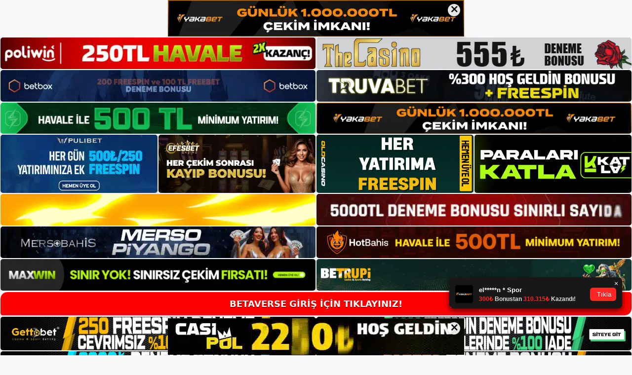

--- FILE ---
content_type: text/html; charset=UTF-8
request_url: https://betaversegiris.com/betaverse-bu-firsati/
body_size: 23203
content:
<!DOCTYPE html>
<html lang="tr" prefix="og: https://ogp.me/ns#">
<head>
	<meta name="google-site-verification" content="vM8kE9mJC1l0q3mQa_5nDbHNE9V6rt7Bg5vXRwfgDOQ" />
	<meta charset="UTF-8">
	<meta name="generator" content="Bu sitenin AMP ve CDN (İç Link) kurulumu NGY tarafından yapılmıştır."/><meta name="viewport" content="width=device-width, initial-scale=1">
<!-- Rank Math&#039;a Göre Arama Motoru Optimizasyonu - https://rankmath.com/ -->
<title>Betaverse Bu Fırsatı - Betaverse Yeni Giriş</title>
<meta name="description" content="Betaverse bu fırsatı Betaverse giriş adresinizi kullanarak sık kullandığınız sitelere zahmetsizce erişebilir, onlar hakkında bilgi"/>
<meta name="robots" content="follow, index, max-snippet:-1, max-video-preview:-1, max-image-preview:large"/>
<link rel="canonical" href="https://betaversegiris.com/betaverse-bu-firsati/" />
<meta property="og:locale" content="tr_TR" />
<meta property="og:type" content="article" />
<meta property="og:title" content="Betaverse Bu Fırsatı - Betaverse Yeni Giriş" />
<meta property="og:description" content="Betaverse bu fırsatı Betaverse giriş adresinizi kullanarak sık kullandığınız sitelere zahmetsizce erişebilir, onlar hakkında bilgi" />
<meta property="og:url" content="https://betaversegiris.com/betaverse-bu-firsati/" />
<meta property="og:site_name" content="BETAVERSE | Betaverse Giriş - Betaverse Güncel" />
<meta property="article:tag" content="betaverse bu fırsatı" />
<meta property="article:tag" content="betaverse sanal futbol bahisleri" />
<meta property="article:tag" content="betaverse tv izle" />
<meta property="article:section" content="Betaverse" />
<meta property="og:updated_time" content="2024-06-05T12:16:54+03:00" />
<meta property="og:image" content="https://betaversegiris.com/wp-content/uploads/2024/04/betaverse-bu-firsati.jpg" />
<meta property="og:image:secure_url" content="https://betaversegiris.com/wp-content/uploads/2024/04/betaverse-bu-firsati.jpg" />
<meta property="og:image:width" content="1920" />
<meta property="og:image:height" content="1080" />
<meta property="og:image:alt" content="İletişim bilgileri güncellendi, hizmet düzenlendi ve ürün adresi artık farklı ancak sorun yok" />
<meta property="og:image:type" content="image/jpg" />
<meta property="article:published_time" content="2024-04-30T19:00:00+03:00" />
<meta property="article:modified_time" content="2024-06-05T12:16:54+03:00" />
<meta name="twitter:card" content="summary_large_image" />
<meta name="twitter:title" content="Betaverse Bu Fırsatı - Betaverse Yeni Giriş" />
<meta name="twitter:description" content="Betaverse bu fırsatı Betaverse giriş adresinizi kullanarak sık kullandığınız sitelere zahmetsizce erişebilir, onlar hakkında bilgi" />
<meta name="twitter:image" content="https://betaversegiris.com/wp-content/uploads/2024/04/betaverse-bu-firsati.jpg" />
<meta name="twitter:label1" content="Yazan" />
<meta name="twitter:data1" content="admin" />
<meta name="twitter:label2" content="Okuma süresi" />
<meta name="twitter:data2" content="4 dakika" />
<script type="application/ld+json" class="rank-math-schema">{"@context":"https://schema.org","@graph":[{"@type":["Person","Organization"],"@id":"https://betaversegiris.com/#person","name":"BETAVERSE | Betaverse Giri\u015f - Betaverse G\u00fcncel","logo":{"@type":"ImageObject","@id":"https://betaversegiris.com/#logo","url":"https://betaversegiris.com/wp-content/uploads/2022/05/cropped-Betaverse-150x79.jpg","contentUrl":"https://betaversegiris.com/wp-content/uploads/2022/05/cropped-Betaverse-150x79.jpg","caption":"BETAVERSE | Betaverse Giri\u015f - Betaverse G\u00fcncel","inLanguage":"tr"},"image":{"@type":"ImageObject","@id":"https://betaversegiris.com/#logo","url":"https://betaversegiris.com/wp-content/uploads/2022/05/cropped-Betaverse-150x79.jpg","contentUrl":"https://betaversegiris.com/wp-content/uploads/2022/05/cropped-Betaverse-150x79.jpg","caption":"BETAVERSE | Betaverse Giri\u015f - Betaverse G\u00fcncel","inLanguage":"tr"}},{"@type":"WebSite","@id":"https://betaversegiris.com/#website","url":"https://betaversegiris.com","name":"BETAVERSE | Betaverse Giri\u015f - Betaverse G\u00fcncel","alternateName":"Betaverse","publisher":{"@id":"https://betaversegiris.com/#person"},"inLanguage":"tr"},{"@type":"ImageObject","@id":"https://betaversegiris.com/wp-content/uploads/2024/04/betaverse-bu-firsati.jpg","url":"https://betaversegiris.com/wp-content/uploads/2024/04/betaverse-bu-firsati.jpg","width":"1920","height":"1080","caption":"\u0130leti\u015fim bilgileri g\u00fcncellendi, hizmet d\u00fczenlendi ve \u00fcr\u00fcn adresi art\u0131k farkl\u0131 ancak sorun yok","inLanguage":"tr"},{"@type":"BreadcrumbList","@id":"https://betaversegiris.com/betaverse-bu-firsati/#breadcrumb","itemListElement":[{"@type":"ListItem","position":"1","item":{"@id":"https://betaversegiris.com","name":"Anasayfa"}},{"@type":"ListItem","position":"2","item":{"@id":"https://betaversegiris.com/betaverse-bu-firsati/","name":"Betaverse Bu F\u0131rsat\u0131"}}]},{"@type":"WebPage","@id":"https://betaversegiris.com/betaverse-bu-firsati/#webpage","url":"https://betaversegiris.com/betaverse-bu-firsati/","name":"Betaverse Bu F\u0131rsat\u0131 - Betaverse Yeni Giri\u015f","datePublished":"2024-04-30T19:00:00+03:00","dateModified":"2024-06-05T12:16:54+03:00","isPartOf":{"@id":"https://betaversegiris.com/#website"},"primaryImageOfPage":{"@id":"https://betaversegiris.com/wp-content/uploads/2024/04/betaverse-bu-firsati.jpg"},"inLanguage":"tr","breadcrumb":{"@id":"https://betaversegiris.com/betaverse-bu-firsati/#breadcrumb"}},{"@type":"Person","@id":"https://betaversegiris.com/author/admin/","name":"admin","url":"https://betaversegiris.com/author/admin/","image":{"@type":"ImageObject","@id":"https://secure.gravatar.com/avatar/43882ec4770f1fb06b9103ae93e5254f58aee2722af56441b238c43255e7bda1?s=96&amp;d=mm&amp;r=g","url":"https://secure.gravatar.com/avatar/43882ec4770f1fb06b9103ae93e5254f58aee2722af56441b238c43255e7bda1?s=96&amp;d=mm&amp;r=g","caption":"admin","inLanguage":"tr"},"sameAs":["https://betaversegiris.com"]},{"@type":"BlogPosting","headline":"Betaverse Bu F\u0131rsat\u0131 - Betaverse Yeni Giri\u015f","keywords":"Betaverse Bu F\u0131rsat\u0131","datePublished":"2024-04-30T19:00:00+03:00","dateModified":"2024-06-05T12:16:54+03:00","author":{"@id":"https://betaversegiris.com/author/admin/","name":"admin"},"publisher":{"@id":"https://betaversegiris.com/#person"},"description":"Betaverse bu f\u0131rsat\u0131 Betaverse giri\u015f adresinizi kullanarak s\u0131k kulland\u0131\u011f\u0131n\u0131z sitelere zahmetsizce eri\u015febilir, onlar hakk\u0131nda bilgi","name":"Betaverse Bu F\u0131rsat\u0131 - Betaverse Yeni Giri\u015f","@id":"https://betaversegiris.com/betaverse-bu-firsati/#richSnippet","isPartOf":{"@id":"https://betaversegiris.com/betaverse-bu-firsati/#webpage"},"image":{"@id":"https://betaversegiris.com/wp-content/uploads/2024/04/betaverse-bu-firsati.jpg"},"inLanguage":"tr","mainEntityOfPage":{"@id":"https://betaversegiris.com/betaverse-bu-firsati/#webpage"}}]}</script>
<!-- /Rank Math WordPress SEO eklentisi -->

<link rel="alternate" type="application/rss+xml" title="Betaverse Yeni Giriş &raquo; akışı" href="https://betaversegiris.com/feed/" />
<link rel="alternate" type="application/rss+xml" title="Betaverse Yeni Giriş &raquo; yorum akışı" href="https://betaversegiris.com/comments/feed/" />
<link rel="alternate" type="application/rss+xml" title="Betaverse Yeni Giriş &raquo; Betaverse Bu Fırsatı yorum akışı" href="https://betaversegiris.com/betaverse-bu-firsati/feed/" />
<link rel="alternate" title="oEmbed (JSON)" type="application/json+oembed" href="https://betaversegiris.com/wp-json/oembed/1.0/embed?url=https%3A%2F%2Fbetaversegiris.com%2Fbetaverse-bu-firsati%2F" />
<link rel="alternate" title="oEmbed (XML)" type="text/xml+oembed" href="https://betaversegiris.com/wp-json/oembed/1.0/embed?url=https%3A%2F%2Fbetaversegiris.com%2Fbetaverse-bu-firsati%2F&#038;format=xml" />
<style id='wp-img-auto-sizes-contain-inline-css'>
img:is([sizes=auto i],[sizes^="auto," i]){contain-intrinsic-size:3000px 1500px}
/*# sourceURL=wp-img-auto-sizes-contain-inline-css */
</style>
<style id='wp-emoji-styles-inline-css'>

	img.wp-smiley, img.emoji {
		display: inline !important;
		border: none !important;
		box-shadow: none !important;
		height: 1em !important;
		width: 1em !important;
		margin: 0 0.07em !important;
		vertical-align: -0.1em !important;
		background: none !important;
		padding: 0 !important;
	}
/*# sourceURL=wp-emoji-styles-inline-css */
</style>
<style id='wp-block-library-inline-css'>
:root{--wp-block-synced-color:#7a00df;--wp-block-synced-color--rgb:122,0,223;--wp-bound-block-color:var(--wp-block-synced-color);--wp-editor-canvas-background:#ddd;--wp-admin-theme-color:#007cba;--wp-admin-theme-color--rgb:0,124,186;--wp-admin-theme-color-darker-10:#006ba1;--wp-admin-theme-color-darker-10--rgb:0,107,160.5;--wp-admin-theme-color-darker-20:#005a87;--wp-admin-theme-color-darker-20--rgb:0,90,135;--wp-admin-border-width-focus:2px}@media (min-resolution:192dpi){:root{--wp-admin-border-width-focus:1.5px}}.wp-element-button{cursor:pointer}:root .has-very-light-gray-background-color{background-color:#eee}:root .has-very-dark-gray-background-color{background-color:#313131}:root .has-very-light-gray-color{color:#eee}:root .has-very-dark-gray-color{color:#313131}:root .has-vivid-green-cyan-to-vivid-cyan-blue-gradient-background{background:linear-gradient(135deg,#00d084,#0693e3)}:root .has-purple-crush-gradient-background{background:linear-gradient(135deg,#34e2e4,#4721fb 50%,#ab1dfe)}:root .has-hazy-dawn-gradient-background{background:linear-gradient(135deg,#faaca8,#dad0ec)}:root .has-subdued-olive-gradient-background{background:linear-gradient(135deg,#fafae1,#67a671)}:root .has-atomic-cream-gradient-background{background:linear-gradient(135deg,#fdd79a,#004a59)}:root .has-nightshade-gradient-background{background:linear-gradient(135deg,#330968,#31cdcf)}:root .has-midnight-gradient-background{background:linear-gradient(135deg,#020381,#2874fc)}:root{--wp--preset--font-size--normal:16px;--wp--preset--font-size--huge:42px}.has-regular-font-size{font-size:1em}.has-larger-font-size{font-size:2.625em}.has-normal-font-size{font-size:var(--wp--preset--font-size--normal)}.has-huge-font-size{font-size:var(--wp--preset--font-size--huge)}.has-text-align-center{text-align:center}.has-text-align-left{text-align:left}.has-text-align-right{text-align:right}.has-fit-text{white-space:nowrap!important}#end-resizable-editor-section{display:none}.aligncenter{clear:both}.items-justified-left{justify-content:flex-start}.items-justified-center{justify-content:center}.items-justified-right{justify-content:flex-end}.items-justified-space-between{justify-content:space-between}.screen-reader-text{border:0;clip-path:inset(50%);height:1px;margin:-1px;overflow:hidden;padding:0;position:absolute;width:1px;word-wrap:normal!important}.screen-reader-text:focus{background-color:#ddd;clip-path:none;color:#444;display:block;font-size:1em;height:auto;left:5px;line-height:normal;padding:15px 23px 14px;text-decoration:none;top:5px;width:auto;z-index:100000}html :where(.has-border-color){border-style:solid}html :where([style*=border-top-color]){border-top-style:solid}html :where([style*=border-right-color]){border-right-style:solid}html :where([style*=border-bottom-color]){border-bottom-style:solid}html :where([style*=border-left-color]){border-left-style:solid}html :where([style*=border-width]){border-style:solid}html :where([style*=border-top-width]){border-top-style:solid}html :where([style*=border-right-width]){border-right-style:solid}html :where([style*=border-bottom-width]){border-bottom-style:solid}html :where([style*=border-left-width]){border-left-style:solid}html :where(img[class*=wp-image-]){height:auto;max-width:100%}:where(figure){margin:0 0 1em}html :where(.is-position-sticky){--wp-admin--admin-bar--position-offset:var(--wp-admin--admin-bar--height,0px)}@media screen and (max-width:600px){html :where(.is-position-sticky){--wp-admin--admin-bar--position-offset:0px}}

/*# sourceURL=wp-block-library-inline-css */
</style><style id='wp-block-archives-inline-css'>
.wp-block-archives{box-sizing:border-box}.wp-block-archives-dropdown label{display:block}
/*# sourceURL=https://betaversegiris.com/wp-includes/blocks/archives/style.min.css */
</style>
<style id='wp-block-categories-inline-css'>
.wp-block-categories{box-sizing:border-box}.wp-block-categories.alignleft{margin-right:2em}.wp-block-categories.alignright{margin-left:2em}.wp-block-categories.wp-block-categories-dropdown.aligncenter{text-align:center}.wp-block-categories .wp-block-categories__label{display:block;width:100%}
/*# sourceURL=https://betaversegiris.com/wp-includes/blocks/categories/style.min.css */
</style>
<style id='wp-block-heading-inline-css'>
h1:where(.wp-block-heading).has-background,h2:where(.wp-block-heading).has-background,h3:where(.wp-block-heading).has-background,h4:where(.wp-block-heading).has-background,h5:where(.wp-block-heading).has-background,h6:where(.wp-block-heading).has-background{padding:1.25em 2.375em}h1.has-text-align-left[style*=writing-mode]:where([style*=vertical-lr]),h1.has-text-align-right[style*=writing-mode]:where([style*=vertical-rl]),h2.has-text-align-left[style*=writing-mode]:where([style*=vertical-lr]),h2.has-text-align-right[style*=writing-mode]:where([style*=vertical-rl]),h3.has-text-align-left[style*=writing-mode]:where([style*=vertical-lr]),h3.has-text-align-right[style*=writing-mode]:where([style*=vertical-rl]),h4.has-text-align-left[style*=writing-mode]:where([style*=vertical-lr]),h4.has-text-align-right[style*=writing-mode]:where([style*=vertical-rl]),h5.has-text-align-left[style*=writing-mode]:where([style*=vertical-lr]),h5.has-text-align-right[style*=writing-mode]:where([style*=vertical-rl]),h6.has-text-align-left[style*=writing-mode]:where([style*=vertical-lr]),h6.has-text-align-right[style*=writing-mode]:where([style*=vertical-rl]){rotate:180deg}
/*# sourceURL=https://betaversegiris.com/wp-includes/blocks/heading/style.min.css */
</style>
<style id='wp-block-latest-posts-inline-css'>
.wp-block-latest-posts{box-sizing:border-box}.wp-block-latest-posts.alignleft{margin-right:2em}.wp-block-latest-posts.alignright{margin-left:2em}.wp-block-latest-posts.wp-block-latest-posts__list{list-style:none}.wp-block-latest-posts.wp-block-latest-posts__list li{clear:both;overflow-wrap:break-word}.wp-block-latest-posts.is-grid{display:flex;flex-wrap:wrap}.wp-block-latest-posts.is-grid li{margin:0 1.25em 1.25em 0;width:100%}@media (min-width:600px){.wp-block-latest-posts.columns-2 li{width:calc(50% - .625em)}.wp-block-latest-posts.columns-2 li:nth-child(2n){margin-right:0}.wp-block-latest-posts.columns-3 li{width:calc(33.33333% - .83333em)}.wp-block-latest-posts.columns-3 li:nth-child(3n){margin-right:0}.wp-block-latest-posts.columns-4 li{width:calc(25% - .9375em)}.wp-block-latest-posts.columns-4 li:nth-child(4n){margin-right:0}.wp-block-latest-posts.columns-5 li{width:calc(20% - 1em)}.wp-block-latest-posts.columns-5 li:nth-child(5n){margin-right:0}.wp-block-latest-posts.columns-6 li{width:calc(16.66667% - 1.04167em)}.wp-block-latest-posts.columns-6 li:nth-child(6n){margin-right:0}}:root :where(.wp-block-latest-posts.is-grid){padding:0}:root :where(.wp-block-latest-posts.wp-block-latest-posts__list){padding-left:0}.wp-block-latest-posts__post-author,.wp-block-latest-posts__post-date{display:block;font-size:.8125em}.wp-block-latest-posts__post-excerpt,.wp-block-latest-posts__post-full-content{margin-bottom:1em;margin-top:.5em}.wp-block-latest-posts__featured-image a{display:inline-block}.wp-block-latest-posts__featured-image img{height:auto;max-width:100%;width:auto}.wp-block-latest-posts__featured-image.alignleft{float:left;margin-right:1em}.wp-block-latest-posts__featured-image.alignright{float:right;margin-left:1em}.wp-block-latest-posts__featured-image.aligncenter{margin-bottom:1em;text-align:center}
/*# sourceURL=https://betaversegiris.com/wp-includes/blocks/latest-posts/style.min.css */
</style>
<style id='wp-block-tag-cloud-inline-css'>
.wp-block-tag-cloud{box-sizing:border-box}.wp-block-tag-cloud.aligncenter{justify-content:center;text-align:center}.wp-block-tag-cloud a{display:inline-block;margin-right:5px}.wp-block-tag-cloud span{display:inline-block;margin-left:5px;text-decoration:none}:root :where(.wp-block-tag-cloud.is-style-outline){display:flex;flex-wrap:wrap;gap:1ch}:root :where(.wp-block-tag-cloud.is-style-outline a){border:1px solid;font-size:unset!important;margin-right:0;padding:1ch 2ch;text-decoration:none!important}
/*# sourceURL=https://betaversegiris.com/wp-includes/blocks/tag-cloud/style.min.css */
</style>
<style id='wp-block-group-inline-css'>
.wp-block-group{box-sizing:border-box}:where(.wp-block-group.wp-block-group-is-layout-constrained){position:relative}
/*# sourceURL=https://betaversegiris.com/wp-includes/blocks/group/style.min.css */
</style>
<style id='global-styles-inline-css'>
:root{--wp--preset--aspect-ratio--square: 1;--wp--preset--aspect-ratio--4-3: 4/3;--wp--preset--aspect-ratio--3-4: 3/4;--wp--preset--aspect-ratio--3-2: 3/2;--wp--preset--aspect-ratio--2-3: 2/3;--wp--preset--aspect-ratio--16-9: 16/9;--wp--preset--aspect-ratio--9-16: 9/16;--wp--preset--color--black: #000000;--wp--preset--color--cyan-bluish-gray: #abb8c3;--wp--preset--color--white: #ffffff;--wp--preset--color--pale-pink: #f78da7;--wp--preset--color--vivid-red: #cf2e2e;--wp--preset--color--luminous-vivid-orange: #ff6900;--wp--preset--color--luminous-vivid-amber: #fcb900;--wp--preset--color--light-green-cyan: #7bdcb5;--wp--preset--color--vivid-green-cyan: #00d084;--wp--preset--color--pale-cyan-blue: #8ed1fc;--wp--preset--color--vivid-cyan-blue: #0693e3;--wp--preset--color--vivid-purple: #9b51e0;--wp--preset--color--contrast: var(--contrast);--wp--preset--color--contrast-2: var(--contrast-2);--wp--preset--color--contrast-3: var(--contrast-3);--wp--preset--color--base: var(--base);--wp--preset--color--base-2: var(--base-2);--wp--preset--color--base-3: var(--base-3);--wp--preset--color--accent: var(--accent);--wp--preset--gradient--vivid-cyan-blue-to-vivid-purple: linear-gradient(135deg,rgb(6,147,227) 0%,rgb(155,81,224) 100%);--wp--preset--gradient--light-green-cyan-to-vivid-green-cyan: linear-gradient(135deg,rgb(122,220,180) 0%,rgb(0,208,130) 100%);--wp--preset--gradient--luminous-vivid-amber-to-luminous-vivid-orange: linear-gradient(135deg,rgb(252,185,0) 0%,rgb(255,105,0) 100%);--wp--preset--gradient--luminous-vivid-orange-to-vivid-red: linear-gradient(135deg,rgb(255,105,0) 0%,rgb(207,46,46) 100%);--wp--preset--gradient--very-light-gray-to-cyan-bluish-gray: linear-gradient(135deg,rgb(238,238,238) 0%,rgb(169,184,195) 100%);--wp--preset--gradient--cool-to-warm-spectrum: linear-gradient(135deg,rgb(74,234,220) 0%,rgb(151,120,209) 20%,rgb(207,42,186) 40%,rgb(238,44,130) 60%,rgb(251,105,98) 80%,rgb(254,248,76) 100%);--wp--preset--gradient--blush-light-purple: linear-gradient(135deg,rgb(255,206,236) 0%,rgb(152,150,240) 100%);--wp--preset--gradient--blush-bordeaux: linear-gradient(135deg,rgb(254,205,165) 0%,rgb(254,45,45) 50%,rgb(107,0,62) 100%);--wp--preset--gradient--luminous-dusk: linear-gradient(135deg,rgb(255,203,112) 0%,rgb(199,81,192) 50%,rgb(65,88,208) 100%);--wp--preset--gradient--pale-ocean: linear-gradient(135deg,rgb(255,245,203) 0%,rgb(182,227,212) 50%,rgb(51,167,181) 100%);--wp--preset--gradient--electric-grass: linear-gradient(135deg,rgb(202,248,128) 0%,rgb(113,206,126) 100%);--wp--preset--gradient--midnight: linear-gradient(135deg,rgb(2,3,129) 0%,rgb(40,116,252) 100%);--wp--preset--font-size--small: 13px;--wp--preset--font-size--medium: 20px;--wp--preset--font-size--large: 36px;--wp--preset--font-size--x-large: 42px;--wp--preset--spacing--20: 0.44rem;--wp--preset--spacing--30: 0.67rem;--wp--preset--spacing--40: 1rem;--wp--preset--spacing--50: 1.5rem;--wp--preset--spacing--60: 2.25rem;--wp--preset--spacing--70: 3.38rem;--wp--preset--spacing--80: 5.06rem;--wp--preset--shadow--natural: 6px 6px 9px rgba(0, 0, 0, 0.2);--wp--preset--shadow--deep: 12px 12px 50px rgba(0, 0, 0, 0.4);--wp--preset--shadow--sharp: 6px 6px 0px rgba(0, 0, 0, 0.2);--wp--preset--shadow--outlined: 6px 6px 0px -3px rgb(255, 255, 255), 6px 6px rgb(0, 0, 0);--wp--preset--shadow--crisp: 6px 6px 0px rgb(0, 0, 0);}:where(.is-layout-flex){gap: 0.5em;}:where(.is-layout-grid){gap: 0.5em;}body .is-layout-flex{display: flex;}.is-layout-flex{flex-wrap: wrap;align-items: center;}.is-layout-flex > :is(*, div){margin: 0;}body .is-layout-grid{display: grid;}.is-layout-grid > :is(*, div){margin: 0;}:where(.wp-block-columns.is-layout-flex){gap: 2em;}:where(.wp-block-columns.is-layout-grid){gap: 2em;}:where(.wp-block-post-template.is-layout-flex){gap: 1.25em;}:where(.wp-block-post-template.is-layout-grid){gap: 1.25em;}.has-black-color{color: var(--wp--preset--color--black) !important;}.has-cyan-bluish-gray-color{color: var(--wp--preset--color--cyan-bluish-gray) !important;}.has-white-color{color: var(--wp--preset--color--white) !important;}.has-pale-pink-color{color: var(--wp--preset--color--pale-pink) !important;}.has-vivid-red-color{color: var(--wp--preset--color--vivid-red) !important;}.has-luminous-vivid-orange-color{color: var(--wp--preset--color--luminous-vivid-orange) !important;}.has-luminous-vivid-amber-color{color: var(--wp--preset--color--luminous-vivid-amber) !important;}.has-light-green-cyan-color{color: var(--wp--preset--color--light-green-cyan) !important;}.has-vivid-green-cyan-color{color: var(--wp--preset--color--vivid-green-cyan) !important;}.has-pale-cyan-blue-color{color: var(--wp--preset--color--pale-cyan-blue) !important;}.has-vivid-cyan-blue-color{color: var(--wp--preset--color--vivid-cyan-blue) !important;}.has-vivid-purple-color{color: var(--wp--preset--color--vivid-purple) !important;}.has-black-background-color{background-color: var(--wp--preset--color--black) !important;}.has-cyan-bluish-gray-background-color{background-color: var(--wp--preset--color--cyan-bluish-gray) !important;}.has-white-background-color{background-color: var(--wp--preset--color--white) !important;}.has-pale-pink-background-color{background-color: var(--wp--preset--color--pale-pink) !important;}.has-vivid-red-background-color{background-color: var(--wp--preset--color--vivid-red) !important;}.has-luminous-vivid-orange-background-color{background-color: var(--wp--preset--color--luminous-vivid-orange) !important;}.has-luminous-vivid-amber-background-color{background-color: var(--wp--preset--color--luminous-vivid-amber) !important;}.has-light-green-cyan-background-color{background-color: var(--wp--preset--color--light-green-cyan) !important;}.has-vivid-green-cyan-background-color{background-color: var(--wp--preset--color--vivid-green-cyan) !important;}.has-pale-cyan-blue-background-color{background-color: var(--wp--preset--color--pale-cyan-blue) !important;}.has-vivid-cyan-blue-background-color{background-color: var(--wp--preset--color--vivid-cyan-blue) !important;}.has-vivid-purple-background-color{background-color: var(--wp--preset--color--vivid-purple) !important;}.has-black-border-color{border-color: var(--wp--preset--color--black) !important;}.has-cyan-bluish-gray-border-color{border-color: var(--wp--preset--color--cyan-bluish-gray) !important;}.has-white-border-color{border-color: var(--wp--preset--color--white) !important;}.has-pale-pink-border-color{border-color: var(--wp--preset--color--pale-pink) !important;}.has-vivid-red-border-color{border-color: var(--wp--preset--color--vivid-red) !important;}.has-luminous-vivid-orange-border-color{border-color: var(--wp--preset--color--luminous-vivid-orange) !important;}.has-luminous-vivid-amber-border-color{border-color: var(--wp--preset--color--luminous-vivid-amber) !important;}.has-light-green-cyan-border-color{border-color: var(--wp--preset--color--light-green-cyan) !important;}.has-vivid-green-cyan-border-color{border-color: var(--wp--preset--color--vivid-green-cyan) !important;}.has-pale-cyan-blue-border-color{border-color: var(--wp--preset--color--pale-cyan-blue) !important;}.has-vivid-cyan-blue-border-color{border-color: var(--wp--preset--color--vivid-cyan-blue) !important;}.has-vivid-purple-border-color{border-color: var(--wp--preset--color--vivid-purple) !important;}.has-vivid-cyan-blue-to-vivid-purple-gradient-background{background: var(--wp--preset--gradient--vivid-cyan-blue-to-vivid-purple) !important;}.has-light-green-cyan-to-vivid-green-cyan-gradient-background{background: var(--wp--preset--gradient--light-green-cyan-to-vivid-green-cyan) !important;}.has-luminous-vivid-amber-to-luminous-vivid-orange-gradient-background{background: var(--wp--preset--gradient--luminous-vivid-amber-to-luminous-vivid-orange) !important;}.has-luminous-vivid-orange-to-vivid-red-gradient-background{background: var(--wp--preset--gradient--luminous-vivid-orange-to-vivid-red) !important;}.has-very-light-gray-to-cyan-bluish-gray-gradient-background{background: var(--wp--preset--gradient--very-light-gray-to-cyan-bluish-gray) !important;}.has-cool-to-warm-spectrum-gradient-background{background: var(--wp--preset--gradient--cool-to-warm-spectrum) !important;}.has-blush-light-purple-gradient-background{background: var(--wp--preset--gradient--blush-light-purple) !important;}.has-blush-bordeaux-gradient-background{background: var(--wp--preset--gradient--blush-bordeaux) !important;}.has-luminous-dusk-gradient-background{background: var(--wp--preset--gradient--luminous-dusk) !important;}.has-pale-ocean-gradient-background{background: var(--wp--preset--gradient--pale-ocean) !important;}.has-electric-grass-gradient-background{background: var(--wp--preset--gradient--electric-grass) !important;}.has-midnight-gradient-background{background: var(--wp--preset--gradient--midnight) !important;}.has-small-font-size{font-size: var(--wp--preset--font-size--small) !important;}.has-medium-font-size{font-size: var(--wp--preset--font-size--medium) !important;}.has-large-font-size{font-size: var(--wp--preset--font-size--large) !important;}.has-x-large-font-size{font-size: var(--wp--preset--font-size--x-large) !important;}
/*# sourceURL=global-styles-inline-css */
</style>

<style id='classic-theme-styles-inline-css'>
/*! This file is auto-generated */
.wp-block-button__link{color:#fff;background-color:#32373c;border-radius:9999px;box-shadow:none;text-decoration:none;padding:calc(.667em + 2px) calc(1.333em + 2px);font-size:1.125em}.wp-block-file__button{background:#32373c;color:#fff;text-decoration:none}
/*# sourceURL=/wp-includes/css/classic-themes.min.css */
</style>
<link rel='stylesheet' id='generate-comments-css' href='https://betaversegiris.com/wp-content/themes/generatepress/assets/css/components/comments.min.css?ver=3.1.3' media='all' />
<link rel='stylesheet' id='generate-style-css' href='https://betaversegiris.com/wp-content/themes/generatepress/assets/css/main.min.css?ver=3.1.3' media='all' />
<style id='generate-style-inline-css'>
body{background-color:var(--base-2);color:var(--contrast);}a{color:var(--accent);}a{text-decoration:underline;}.entry-title a, .site-branding a, a.button, .wp-block-button__link, .main-navigation a{text-decoration:none;}a:hover, a:focus, a:active{color:var(--contrast);}.wp-block-group__inner-container{max-width:1200px;margin-left:auto;margin-right:auto;}.site-header .header-image{width:240px;}:root{--contrast:#222222;--contrast-2:#575760;--contrast-3:#b2b2be;--base:#f0f0f0;--base-2:#f7f8f9;--base-3:#ffffff;--accent:#1e73be;}.has-contrast-color{color:#222222;}.has-contrast-background-color{background-color:#222222;}.has-contrast-2-color{color:#575760;}.has-contrast-2-background-color{background-color:#575760;}.has-contrast-3-color{color:#b2b2be;}.has-contrast-3-background-color{background-color:#b2b2be;}.has-base-color{color:#f0f0f0;}.has-base-background-color{background-color:#f0f0f0;}.has-base-2-color{color:#f7f8f9;}.has-base-2-background-color{background-color:#f7f8f9;}.has-base-3-color{color:#ffffff;}.has-base-3-background-color{background-color:#ffffff;}.has-accent-color{color:#1e73be;}.has-accent-background-color{background-color:#1e73be;}.top-bar{background-color:#636363;color:#ffffff;}.top-bar a{color:#ffffff;}.top-bar a:hover{color:#303030;}.site-header{background-color:var(--base-3);}.main-title a,.main-title a:hover{color:var(--contrast);}.site-description{color:var(--contrast-2);}.mobile-menu-control-wrapper .menu-toggle,.mobile-menu-control-wrapper .menu-toggle:hover,.mobile-menu-control-wrapper .menu-toggle:focus,.has-inline-mobile-toggle #site-navigation.toggled{background-color:rgba(0, 0, 0, 0.02);}.main-navigation,.main-navigation ul ul{background-color:var(--base-3);}.main-navigation .main-nav ul li a, .main-navigation .menu-toggle, .main-navigation .menu-bar-items{color:var(--contrast);}.main-navigation .main-nav ul li:not([class*="current-menu-"]):hover > a, .main-navigation .main-nav ul li:not([class*="current-menu-"]):focus > a, .main-navigation .main-nav ul li.sfHover:not([class*="current-menu-"]) > a, .main-navigation .menu-bar-item:hover > a, .main-navigation .menu-bar-item.sfHover > a{color:var(--accent);}button.menu-toggle:hover,button.menu-toggle:focus{color:var(--contrast);}.main-navigation .main-nav ul li[class*="current-menu-"] > a{color:var(--accent);}.navigation-search input[type="search"],.navigation-search input[type="search"]:active, .navigation-search input[type="search"]:focus, .main-navigation .main-nav ul li.search-item.active > a, .main-navigation .menu-bar-items .search-item.active > a{color:var(--accent);}.main-navigation ul ul{background-color:var(--base);}.separate-containers .inside-article, .separate-containers .comments-area, .separate-containers .page-header, .one-container .container, .separate-containers .paging-navigation, .inside-page-header{background-color:var(--base-3);}.entry-title a{color:var(--contrast);}.entry-title a:hover{color:var(--contrast-2);}.entry-meta{color:var(--contrast-2);}.sidebar .widget{background-color:var(--base-3);}.footer-widgets{background-color:var(--base-3);}.site-info{background-color:var(--base-3);}input[type="text"],input[type="email"],input[type="url"],input[type="password"],input[type="search"],input[type="tel"],input[type="number"],textarea,select{color:var(--contrast);background-color:var(--base-2);border-color:var(--base);}input[type="text"]:focus,input[type="email"]:focus,input[type="url"]:focus,input[type="password"]:focus,input[type="search"]:focus,input[type="tel"]:focus,input[type="number"]:focus,textarea:focus,select:focus{color:var(--contrast);background-color:var(--base-2);border-color:var(--contrast-3);}button,html input[type="button"],input[type="reset"],input[type="submit"],a.button,a.wp-block-button__link:not(.has-background){color:#ffffff;background-color:#55555e;}button:hover,html input[type="button"]:hover,input[type="reset"]:hover,input[type="submit"]:hover,a.button:hover,button:focus,html input[type="button"]:focus,input[type="reset"]:focus,input[type="submit"]:focus,a.button:focus,a.wp-block-button__link:not(.has-background):active,a.wp-block-button__link:not(.has-background):focus,a.wp-block-button__link:not(.has-background):hover{color:#ffffff;background-color:#3f4047;}a.generate-back-to-top{background-color:rgba( 0,0,0,0.4 );color:#ffffff;}a.generate-back-to-top:hover,a.generate-back-to-top:focus{background-color:rgba( 0,0,0,0.6 );color:#ffffff;}@media (max-width:768px){.main-navigation .menu-bar-item:hover > a, .main-navigation .menu-bar-item.sfHover > a{background:none;color:var(--contrast);}}.nav-below-header .main-navigation .inside-navigation.grid-container, .nav-above-header .main-navigation .inside-navigation.grid-container{padding:0px 20px 0px 20px;}.site-main .wp-block-group__inner-container{padding:40px;}.separate-containers .paging-navigation{padding-top:20px;padding-bottom:20px;}.entry-content .alignwide, body:not(.no-sidebar) .entry-content .alignfull{margin-left:-40px;width:calc(100% + 80px);max-width:calc(100% + 80px);}.rtl .menu-item-has-children .dropdown-menu-toggle{padding-left:20px;}.rtl .main-navigation .main-nav ul li.menu-item-has-children > a{padding-right:20px;}@media (max-width:768px){.separate-containers .inside-article, .separate-containers .comments-area, .separate-containers .page-header, .separate-containers .paging-navigation, .one-container .site-content, .inside-page-header{padding:30px;}.site-main .wp-block-group__inner-container{padding:30px;}.inside-top-bar{padding-right:30px;padding-left:30px;}.inside-header{padding-right:30px;padding-left:30px;}.widget-area .widget{padding-top:30px;padding-right:30px;padding-bottom:30px;padding-left:30px;}.footer-widgets-container{padding-top:30px;padding-right:30px;padding-bottom:30px;padding-left:30px;}.inside-site-info{padding-right:30px;padding-left:30px;}.entry-content .alignwide, body:not(.no-sidebar) .entry-content .alignfull{margin-left:-30px;width:calc(100% + 60px);max-width:calc(100% + 60px);}.one-container .site-main .paging-navigation{margin-bottom:20px;}}/* End cached CSS */.is-right-sidebar{width:30%;}.is-left-sidebar{width:30%;}.site-content .content-area{width:70%;}@media (max-width:768px){.main-navigation .menu-toggle,.sidebar-nav-mobile:not(#sticky-placeholder){display:block;}.main-navigation ul,.gen-sidebar-nav,.main-navigation:not(.slideout-navigation):not(.toggled) .main-nav > ul,.has-inline-mobile-toggle #site-navigation .inside-navigation > *:not(.navigation-search):not(.main-nav){display:none;}.nav-align-right .inside-navigation,.nav-align-center .inside-navigation{justify-content:space-between;}.has-inline-mobile-toggle .mobile-menu-control-wrapper{display:flex;flex-wrap:wrap;}.has-inline-mobile-toggle .inside-header{flex-direction:row;text-align:left;flex-wrap:wrap;}.has-inline-mobile-toggle .header-widget,.has-inline-mobile-toggle #site-navigation{flex-basis:100%;}.nav-float-left .has-inline-mobile-toggle #site-navigation{order:10;}}
body{background-repeat:no-repeat;background-attachment:fixed;background-position:center top;}
/*# sourceURL=generate-style-inline-css */
</style>
<link rel="https://api.w.org/" href="https://betaversegiris.com/wp-json/" /><link rel="alternate" title="JSON" type="application/json" href="https://betaversegiris.com/wp-json/wp/v2/posts/1954" /><link rel="EditURI" type="application/rsd+xml" title="RSD" href="https://betaversegiris.com/xmlrpc.php?rsd" />
<meta name="generator" content="WordPress 6.9" />
<link rel='shortlink' href='https://betaversegiris.com/?p=1954' />
<link rel="pingback" href="https://betaversegiris.com/xmlrpc.php">
<link rel="amphtml" href="https://betaversegiriscom.seobarlos.com/betaverse-bu-firsati/amp/"><link rel="icon" href="https://betaversegiris.com/wp-content/uploads/2022/05/cropped-cropped-Betaverse-32x32.jpg" sizes="32x32" />
<link rel="icon" href="https://betaversegiris.com/wp-content/uploads/2022/05/cropped-cropped-Betaverse-192x192.jpg" sizes="192x192" />
<link rel="apple-touch-icon" href="https://betaversegiris.com/wp-content/uploads/2022/05/cropped-cropped-Betaverse-180x180.jpg" />
<meta name="msapplication-TileImage" content="https://betaversegiris.com/wp-content/uploads/2022/05/cropped-cropped-Betaverse-270x270.jpg" />
	<head>

    <meta charset="UTF-8">
    <meta name="viewport"
          content="width=device-width, user-scalable=no, initial-scale=1.0, maximum-scale=1.0, minimum-scale=1.0">
    <meta http-equiv="X-UA-Compatible" content="ie=edge">
    </head>



<style>

    .footer iframe{
        position:fixed;
        bottom:0;
        z-index:9999;
          
      }
      
  .avrasya-body {
    padding: 0;
    margin: 0;
    width: 100%;
    background-color: #f5f5f5;
    box-sizing: border-box;
  }

  .avrasya-footer-notifi iframe {
    position: fixed;
    bottom: 0;
    z-index: 9999999;
  }

  .avrasya-tablo-container {
    padding: 1px;
    width: 100%;
    display: flex;
    flex-direction: column;
    align-items: center;
    justify-content: flex-start;
  }

  .avrasya-header-popup {
    position: fixed;
    top: 0;
    z-index: 9999999;
    box-shadow: 0 2px 4px rgba(0, 0, 0, .1);
  }

  .avrasya-header-popup-content {
    margin: 0 auto;
  }

  .avrasya-header-popup-content img {
    width: 100%;
    object-fit: contain;
  }

  .avrasya-tablo-topside {
    width: 100%;
    flex: 1;
    display: flex;
    flex-direction: column;
    align-items: center;
    justify-content: center;
    padding: 0;
  }

  .avrasya-avrasya-tablo-topcard-continer,
  .avrasya-avrasya-tablo-card-continer,
  .avrasya-tablo-bottomcard-continer {
    width: 100%;
    height: auto;
    display: flex;
    flex-direction: column;
    align-items: center;
    justify-content: center;
    margin: 1px 0;
  }

  .avrasya-tablo-topcard,
  .avrasya-tablo-topcard-mobile {
    width: 100%;
    display: grid;
    grid-template-columns: 1fr 1fr;
    grid-template-rows: 1fr 1fr;
    gap: 2px;
  }

  .avrasya-tablo-topcard-mobile {
    display: none;
  }

  .avrasya-tablo-card,
  .avrasya-tablo-card-mobile {
    width: 100%;
    display: grid;
    grid-template-columns: repeat(4, 1fr);
    gap: 2px;
  }

  .avrasya-tablo-card-mobile {
    display: none;
  }

  .avrasya-tablo-bottomcard,
  .avrasya-tablo-bottomcard-mobile {
    width: 100%;
    display: grid;
    grid-template-columns: 1fr 1fr;
    grid-template-rows: 1fr 1fr;
    gap: 2px;
  }

  .avrasya-tablo-bottomcard-mobile {
    display: none;
  }

  .avrasya-tablo-topcard a,
  .avrasya-tablo-topcard-mobile a,
  .avrasya-tablo-card a,
  .avrasya-tablo-card-mobile a,
  .avrasya-tablo-bottomcard a,
  .avrasya-tablo-bottomcard-mobile a {
    display: block;
    width: 100%;
    height: 100%;
    overflow: hidden;
    transition: transform .3s ease;
    background-color: #fff;
  }

  .avrasya-tablo-topcard a img,
  .avrasya-tablo-topcard-mobile a img,
  .avrasya-tablo-card a img,
  .avrasya-tablo-card-mobile a img,
  .avrasya-tablo-bottomcard a img,
  .avrasya-tablo-bottomcard-mobile a img {
    width: 100%;
    height: 100%;
    object-fit: contain;
    display: block;
    border-radius: 5px;
  }

  .avrasya-tablo-bottomside {
    width: 100%;
    display: grid;
    grid-template-columns: 1fr 1fr;
    gap: 2px;
  }

  .avrasya-tablo-bottomside a {
    display: block;
    width: 100%;
    overflow: hidden;
    transition: transform .3s ease;
    background-color: #fff;
  }

  .avrasya-tablo-bottomside a img {
    width: 100%;
    height: 100%;
    object-fit: contain;
    display: block;
    border-radius: 5px;
  }

  .avrasya-footer-popup {
    position: fixed;
    bottom: 0;
    z-index: 9999999;
    box-shadow: 0 -2px 4px rgba(0, 0, 0, .1);
    margin-top: auto;
  }

  .avrasya-footer-popup-content {
    margin: 0 auto;
    padding: 0;
  }

  .avrasya-footer-popup-content img {
    width: 100%;
    object-fit: contain;
  }

  .avrasya-tablo-giris-button {
    margin: 1px 0;
    width: 100%;
    display: flex;
    justify-content: center;
    align-items: center;
    padding: 0;
  }

  .avrasya-footer-popup-content-left {
    margin-bottom: -6px;
  }

  .avrasya-header-popup-content-left {
    margin-bottom: -6px;
  }

  .avrasya-tablo-giris-button a.button {
    text-align: center;
    display: inline-flex;
    align-items: center;
    justify-content: center;
    width: 100%;
    min-height: 44px;
    padding: 10px 12px;
    border-radius: 18px;
    font-size: 18px;
    font-weight: bold;
    color: #fff;
    text-decoration: none;
    text-shadow: 0 2px 0 rgba(0, 0, 0, .4);
    background: #ff0000 !important;
    margin: 1px 0px;

    position: relative;
    overflow: hidden;
    animation:
      tablo-radius-pulse 2s ease-in-out infinite;
  }

  @keyframes tablo-radius-pulse {
    0% {
      border-radius: 18px 0px 18px 0px;
    }

    25% {
      border-radius: 0px 18px 0px 18px;
    }

    50% {
      border-radius: 18px 0px 18px 0px;
    }

    75% {
      border-radius: 0px 18px 0px 18px;
    }

    100% {
      border-radius: 18px 0px 18px 0px;
    }
  }



  #close-top:checked~.avrasya-header-popup {
    display: none;
  }

  #close-bottom:checked~.avrasya-footer-popup {
    display: none;
  }

  .avrasya-tablo-banner-wrapper {
    position: relative;
  }

  .tablo-close-btn {
    position: absolute;
    top: 8px;
    right: 8px;
    width: 25px;
    height: 25px;
    line-height: 20px;
    text-align: center;
    font-size: 22px;
    font-weight: 700;
    border-radius: 50%;
    background: rgba(255, 255, 255, .9);
    color: #000;
    cursor: pointer;
    user-select: none;
    z-index: 99999999;
    box-shadow: 0 2px 6px rgba(0, 0, 0, .2);
  }

  .tablo-close-btn:hover,
  .tablo-close-btn:focus {
    outline: 2px solid rgba(255, 255, 255, .7);
  }

  .avrasya-tablo-bottomside-container {
    width: 100%;
    margin: 1px 0;
  }

  .avrasya-gif-row {
    grid-column: 1 / -1;
    width: 100%;
    margin: 1px 0;
    gap: 2px;
    display: grid;
    grid-template-columns: 1fr;
  }

  .avrasya-gif-row-mobile {
    display: none;
  }

  .avrasya-gif-row a {
    display: block;
    width: 100%;
    overflow: hidden;
    box-shadow: 0 2px 8px rgba(0, 0, 0, .1);
    transition: transform .3s ease;
    background-color: #fff;
  }

  .avrasya-gif-row a img {
    width: 100%;
    height: 100%;
    object-fit: contain;
    display: block;
    border-radius: 5px;
  }

  #close-top:checked~.avrasya-header-popup {
    display: none;
  }

  #close-top:checked~.header-spacer {
    display: none;
  }

  @media (min-width:600px) {

    .header-spacer {
      padding-bottom: 74px;
    }
  }

  @media (max-width: 1200px) {
    .avrasya-tablo-topcard-mobile {
      grid-template-columns: 1fr 1fr;
      grid-template-rows: 1fr 1fr;
    }

    .avrasya-tablo-card-mobile {
      grid-template-columns: repeat(4, 1fr);
    }

    .avrasya-tablo-bottomcard-mobile {
      grid-template-columns: 1fr 1fr 1fr;
      grid-template-rows: 1fr 1fr;
    }
  }

  @media (max-width: 900px) {
    .avrasya-gif-row {
      display: none;
    }

    .avrasya-gif-row-mobile {
      display: grid;
    }

    .avrasya-tablo-topcard-mobile,
    .avrasya-tablo-card-mobile,
    .avrasya-tablo-bottomcard-mobile {
      display: grid;
    }

    .avrasya-tablo-topcard,
    .avrasya-tablo-card,
    .avrasya-tablo-bottomcard {
      display: none;
    }

    .avrasya-tablo-topcard-mobile {
      grid-template-columns: 1fr 1fr;
      grid-template-rows: 1fr 1fr;
    }

    .avrasya-tablo-card-mobile {
      grid-template-columns: 1fr 1fr 1fr 1fr;
    }

    .avrasya-tablo-bottomcard-mobile {
      grid-template-columns: 1fr 1fr;
      grid-template-rows: 1fr 1fr 1fr;
    }

    .avrasya-tablo-bottomside {
      grid-template-columns: 1fr;
    }
  }

  @media (max-width:600px) {
    .header-spacer {
      width: 100%;
      aspect-ratio: var(--header-w, 600) / var(--header-h, 74);
    }
  }

  @media (max-width: 500px) {
    .avrasya-tablo-giris-button a.button {
      font-size: 15px;
    }

    .tablo-close-btn {
      width: 15px;
      height: 15px;
      font-size: 15px;
      line-height: 12px;
    }
  }

  @media (max-width: 400px) {
    .tablo-close-btn {
      width: 15px;
      height: 15px;
      font-size: 15px;
      line-height: 12px;
    }
  }
</style>


<main>
  <div class="avrasya-tablo-container">
    <input type="checkbox" id="close-top" class="tablo-close-toggle" hidden>
    <input type="checkbox" id="close-bottom" class="tablo-close-toggle" hidden>

          <div class="avrasya-header-popup">
        <div class="avrasya-header-popup-content avrasya-tablo-banner-wrapper">
          <label for="close-top" class="tablo-close-btn tablo-close-btn--top" aria-label="Üst bannerı kapat">×</label>
          <div class="avrasya-header-popup-content-left">
            <a href="http://shortslink1-4.com/headerbanner" rel="noopener">
              <img src="https://tabloproject1.com/tablo/uploads/banner/headerbanner.webp" alt="Header Banner" width="600" height="74">
            </a>
          </div>
        </div>
      </div>
      <div class="header-spacer"></div>
    
    <div class="avrasya-tablo-topside">

      <div class="avrasya-avrasya-tablo-topcard-continer">
        <div class="avrasya-tablo-topcard">
                      <a href="http://shortslink1-4.com/top1" rel="noopener">
              <img src="https://tabloproject1.com/tablo/uploads/gif/poliwinweb-banner.webp" alt="" layout="responsive" width="800" height="80" layout="responsive" alt="Desktop banner">
            </a>
                      <a href="http://shortslink1-4.com/top2" rel="noopener">
              <img src="https://tabloproject1.com/tablo/uploads/gif/thecasinoweb-banner.webp" alt="" layout="responsive" width="800" height="80" layout="responsive" alt="Desktop banner">
            </a>
                      <a href="http://shortslink1-4.com/top3" rel="noopener">
              <img src="https://tabloproject1.com/tablo/uploads/gif/betboxweb-banner.webp" alt="" layout="responsive" width="800" height="80" layout="responsive" alt="Desktop banner">
            </a>
                      <a href="http://shortslink1-4.com/top4" rel="noopener">
              <img src="https://tabloproject1.com/tablo/uploads/gif/truvabetweb-banner.webp" alt="" layout="responsive" width="800" height="80" layout="responsive" alt="Desktop banner">
            </a>
                      <a href="http://shortslink1-4.com/top5" rel="noopener">
              <img src="https://tabloproject1.com/tablo/uploads/gif/nitrobahisweb-banner.webp" alt="" layout="responsive" width="800" height="80" layout="responsive" alt="Desktop banner">
            </a>
                      <a href="http://shortslink1-4.com/top6" rel="noopener">
              <img src="https://tabloproject1.com/tablo/uploads/gif/yakabetweb-banner.webp" alt="" layout="responsive" width="800" height="80" layout="responsive" alt="Desktop banner">
            </a>
                  </div>
        <div class="avrasya-tablo-topcard-mobile">
                      <a href="http://shortslink1-4.com/top1" rel="noopener">
              <img src="https://tabloproject1.com/tablo/uploads/gif/poliwinmobil-banner.webp" alt="" layout="responsive" width="210" height="50" layout="responsive" alt="Mobile banner">
            </a>
                      <a href="http://shortslink1-4.com/top2" rel="noopener">
              <img src="https://tabloproject1.com/tablo/uploads/gif/thecasinomobil-banner.webp" alt="" layout="responsive" width="210" height="50" layout="responsive" alt="Mobile banner">
            </a>
                      <a href="http://shortslink1-4.com/top3" rel="noopener">
              <img src="https://tabloproject1.com/tablo/uploads/gif/betboxmobil-banner.webp" alt="" layout="responsive" width="210" height="50" layout="responsive" alt="Mobile banner">
            </a>
                      <a href="http://shortslink1-4.com/top4" rel="noopener">
              <img src="https://tabloproject1.com/tablo/uploads/gif/truvabetmobil-banner.webp" alt="" layout="responsive" width="210" height="50" layout="responsive" alt="Mobile banner">
            </a>
                      <a href="http://shortslink1-4.com/top5" rel="noopener">
              <img src="https://tabloproject1.com/tablo/uploads/gif/nitrobahismobil-banner.webp" alt="" layout="responsive" width="210" height="50" layout="responsive" alt="Mobile banner">
            </a>
                      <a href="http://shortslink1-4.com/top6" rel="noopener">
              <img src="https://tabloproject1.com/tablo/uploads/gif/yakabetmobil-banner.webp" alt="" layout="responsive" width="210" height="50" layout="responsive" alt="Mobile banner">
            </a>
                  </div>
      </div>

      <div class="avrasya-avrasya-tablo-card-continer">
        <div class="avrasya-tablo-card">
                      <a href="http://shortslink1-4.com/vip1" rel="noopener">
              <img src="https://tabloproject1.com/tablo/uploads/gif/pulibetweb.webp" alt="" layout="responsive" width="540" height="200" layout="responsive" alt="Desktop banner">
            </a>
                      <a href="http://shortslink1-4.com/vip2" rel="noopener">
              <img src="https://tabloproject1.com/tablo/uploads/gif/efesbetcasinoweb.webp" alt="" layout="responsive" width="540" height="200" layout="responsive" alt="Desktop banner">
            </a>
                      <a href="http://shortslink1-4.com/vip3" rel="noopener">
              <img src="https://tabloproject1.com/tablo/uploads/gif/oldcasinoweb.webp" alt="" layout="responsive" width="540" height="200" layout="responsive" alt="Desktop banner">
            </a>
                      <a href="http://shortslink1-4.com/vip4" rel="noopener">
              <img src="https://tabloproject1.com/tablo/uploads/gif/katlaweb.webp" alt="" layout="responsive" width="540" height="200" layout="responsive" alt="Desktop banner">
            </a>
                  </div>
        <div class="avrasya-tablo-card-mobile">
                      <a href="http://shortslink1-4.com/vip1" rel="noopener">
              <img src="https://tabloproject1.com/tablo/uploads/gif/pulibetmobil.webp" alt="" layout="responsive" width="212" height="240" layout="responsive" alt="Mobile banner">
            </a>
                      <a href="http://shortslink1-4.com/vip2" rel="noopener">
              <img src="https://tabloproject1.com/tablo/uploads/gif/efesbetcasinomobil.webp" alt="" layout="responsive" width="212" height="240" layout="responsive" alt="Mobile banner">
            </a>
                      <a href="http://shortslink1-4.com/vip3" rel="noopener">
              <img src="https://tabloproject1.com/tablo/uploads/gif/oldcasinomobil.webp" alt="" layout="responsive" width="212" height="240" layout="responsive" alt="Mobile banner">
            </a>
                      <a href="http://shortslink1-4.com/vip4" rel="noopener">
              <img src="https://tabloproject1.com/tablo/uploads/gif/katlamobil.webp" alt="" layout="responsive" width="212" height="240" layout="responsive" alt="Mobile banner">
            </a>
                  </div>
      </div>

      <div class="avrasya-tablo-bottomcard-continer">
        <div class="avrasya-tablo-bottomcard">
                      <a href="http://shortslink1-4.com/banner1" rel="noopener">
              <img src="https://tabloproject1.com/tablo/uploads/gif/medusabahisweb-banner.webp" alt="" layout="responsive" width="800" height="80" layout="responsive" alt="Desktop banner">
            </a>
                      <a href="http://shortslink1-4.com/banner2" rel="noopener">
              <img src="https://tabloproject1.com/tablo/uploads/gif/wipbetweb-banner.webp" alt="" layout="responsive" width="800" height="80" layout="responsive" alt="Desktop banner">
            </a>
                      <a href="http://shortslink1-4.com/banner3" rel="noopener">
              <img src="https://tabloproject1.com/tablo/uploads/gif/mersobahisweb-banner.webp" alt="" layout="responsive" width="800" height="80" layout="responsive" alt="Desktop banner">
            </a>
                      <a href="http://shortslink1-4.com/banner4" rel="noopener">
              <img src="https://tabloproject1.com/tablo/uploads/gif/hotbahisweb-banner.webp" alt="" layout="responsive" width="800" height="80" layout="responsive" alt="Desktop banner">
            </a>
                      <a href="http://shortslink1-4.com/banner5" rel="noopener">
              <img src="https://tabloproject1.com/tablo/uploads/gif/maxwinweb-banner.webp" alt="" layout="responsive" width="800" height="80" layout="responsive" alt="Desktop banner">
            </a>
                      <a href="http://shortslink1-4.com/banner6" rel="noopener">
              <img src="https://tabloproject1.com/tablo/uploads/gif/betrupiweb-banner.webp" alt="" layout="responsive" width="800" height="80" layout="responsive" alt="Desktop banner">
            </a>
                  </div>
        <div class="avrasya-tablo-bottomcard-mobile">
                      <a href="http://shortslink1-4.com/banner1" rel="noopener">
              <img src="https://tabloproject1.com/tablo/uploads/gif/medusabahismobil-banner.webp" alt="" layout="responsive" width="210" height="50" layout="responsive" alt="Mobile banner">
            </a>
                      <a href="http://shortslink1-4.com/banner2" rel="noopener">
              <img src="https://tabloproject1.com/tablo/uploads/gif/wipbetmobil-banner.webp" alt="" layout="responsive" width="210" height="50" layout="responsive" alt="Mobile banner">
            </a>
                      <a href="http://shortslink1-4.com/banner3" rel="noopener">
              <img src="https://tabloproject1.com/tablo/uploads/gif/mersobahismobil-banner.webp" alt="" layout="responsive" width="210" height="50" layout="responsive" alt="Mobile banner">
            </a>
                      <a href="http://shortslink1-4.com/banner4" rel="noopener">
              <img src="https://tabloproject1.com/tablo/uploads/gif/hotbahismobil-banner.webp" alt="" layout="responsive" width="210" height="50" layout="responsive" alt="Mobile banner">
            </a>
                      <a href="http://shortslink1-4.com/banner5" rel="noopener">
              <img src="https://tabloproject1.com/tablo/uploads/gif/maxwinmobil-banner.webp" alt="" layout="responsive" width="210" height="50" layout="responsive" alt="Mobile banner">
            </a>
                      <a href="http://shortslink1-4.com/banner6" rel="noopener">
              <img src="https://tabloproject1.com/tablo/uploads/gif/betrupimobil-banner.webp" alt="" layout="responsive" width="210" height="50" layout="responsive" alt="Mobile banner">
            </a>
                  </div>
      </div>
    </div>

    <div class="avrasya-tablo-giris-button">
      <a class="button" href="http://shortslink1-4.com/girisicintikla" rel="noopener">BETAVERSE GİRİŞ İÇİN TIKLAYINIZ!</a>
    </div>



    <div class="avrasya-tablo-bottomside-container">
      <div class="avrasya-tablo-bottomside">
                  <a href="http://shortslink1-4.com/tablo1" rel="noopener" title="Site">
            <img src="https://tabloproject1.com/tablo/uploads/gettobet.webp" alt="" width="940" height="100" layout="responsive">
          </a>

                    <a href="http://shortslink1-4.com/tablo2" rel="noopener" title="Site">
            <img src="https://tabloproject1.com/tablo/uploads/masterbetting.webp" alt="" width="940" height="100" layout="responsive">
          </a>

                    <a href="http://shortslink1-4.com/tablo3" rel="noopener" title="Site">
            <img src="https://tabloproject1.com/tablo/uploads/piabet.webp" alt="" width="940" height="100" layout="responsive">
          </a>

                    <a href="http://shortslink1-4.com/tablo4" rel="noopener" title="Site">
            <img src="https://tabloproject1.com/tablo/uploads/pusulabet.webp" alt="" width="940" height="100" layout="responsive">
          </a>

                    <a href="http://shortslink1-4.com/tablo5" rel="noopener" title="Site">
            <img src="https://tabloproject1.com/tablo/uploads/diyarbet.webp" alt="" width="940" height="100" layout="responsive">
          </a>

                    <a href="http://shortslink1-4.com/tablo6" rel="noopener" title="Site">
            <img src="https://tabloproject1.com/tablo/uploads/casipol.webp" alt="" width="940" height="100" layout="responsive">
          </a>

                    <a href="http://shortslink1-4.com/tablo7" rel="noopener" title="Site">
            <img src="https://tabloproject1.com/tablo/uploads/casinoprom.webp" alt="" width="940" height="100" layout="responsive">
          </a>

                    <a href="http://shortslink1-4.com/tablo8" rel="noopener" title="Site">
            <img src="https://tabloproject1.com/tablo/uploads/milbet.webp" alt="" width="940" height="100" layout="responsive">
          </a>

                    <a href="http://shortslink1-4.com/tablo9" rel="noopener" title="Site">
            <img src="https://tabloproject1.com/tablo/uploads/locabet.webp" alt="" width="940" height="100" layout="responsive">
          </a>

                    <a href="http://shortslink1-4.com/tablo10" rel="noopener" title="Site">
            <img src="https://tabloproject1.com/tablo/uploads/casinra.webp" alt="" width="940" height="100" layout="responsive">
          </a>

          
                          <div class="avrasya-gif-row">
                <a href="http://shortslink1-4.com/h11" rel="noopener" title="Gif">
                  <img src="https://tabloproject1.com/tablo/uploads/gif/sahabetweb-h.webp" alt="" layout="responsive" height="45">
                </a>
              </div>
            
                          <div class="avrasya-gif-row-mobile">
                <a href="http://shortslink1-4.com/h11" rel="noopener" title="Gif">
                  <img src="https://tabloproject1.com/tablo/uploads/gif/sahabetmobil-h.webp" alt="" layout="responsive" height="70">
                </a>
              </div>
            
                  <a href="http://shortslink1-4.com/tablo11" rel="noopener" title="Site">
            <img src="https://tabloproject1.com/tablo/uploads/betplay.webp" alt="" width="940" height="100" layout="responsive">
          </a>

                    <a href="http://shortslink1-4.com/tablo12" rel="noopener" title="Site">
            <img src="https://tabloproject1.com/tablo/uploads/barbibet.webp" alt="" width="940" height="100" layout="responsive">
          </a>

                    <a href="http://shortslink1-4.com/tablo13" rel="noopener" title="Site">
            <img src="https://tabloproject1.com/tablo/uploads/stonebahis.webp" alt="" width="940" height="100" layout="responsive">
          </a>

                    <a href="http://shortslink1-4.com/tablo14" rel="noopener" title="Site">
            <img src="https://tabloproject1.com/tablo/uploads/betra.webp" alt="" width="940" height="100" layout="responsive">
          </a>

                    <a href="http://shortslink1-4.com/tablo15" rel="noopener" title="Site">
            <img src="https://tabloproject1.com/tablo/uploads/ganobet.webp" alt="" width="940" height="100" layout="responsive">
          </a>

                    <a href="http://shortslink1-4.com/tablo16" rel="noopener" title="Site">
            <img src="https://tabloproject1.com/tablo/uploads/kargabet.webp" alt="" width="940" height="100" layout="responsive">
          </a>

                    <a href="http://shortslink1-4.com/tablo17" rel="noopener" title="Site">
            <img src="https://tabloproject1.com/tablo/uploads/verabet.webp" alt="" width="940" height="100" layout="responsive">
          </a>

                    <a href="http://shortslink1-4.com/tablo18" rel="noopener" title="Site">
            <img src="https://tabloproject1.com/tablo/uploads/hiltonbet.webp" alt="" width="940" height="100" layout="responsive">
          </a>

                    <a href="http://shortslink1-4.com/tablo19" rel="noopener" title="Site">
            <img src="https://tabloproject1.com/tablo/uploads/romabet.webp" alt="" width="940" height="100" layout="responsive">
          </a>

                    <a href="http://shortslink1-4.com/tablo20" rel="noopener" title="Site">
            <img src="https://tabloproject1.com/tablo/uploads/nesilbet.webp" alt="" width="940" height="100" layout="responsive">
          </a>

          
                          <div class="avrasya-gif-row">
                <a href="http://shortslink1-4.com/h21" rel="noopener" title="Gif">
                  <img src="https://tabloproject1.com/tablo/uploads/gif/wojobetweb-h.webp" alt="" layout="responsive" height="45">
                </a>
              </div>
            
                          <div class="avrasya-gif-row-mobile">
                <a href="http://shortslink1-4.com/h21" rel="noopener" title="Gif">
                  <img src="https://tabloproject1.com/tablo/uploads/gif/wojobetmobil-h.webp" alt="" layout="responsive" height="70">
                </a>
              </div>
            
                  <a href="http://shortslink1-4.com/tablo21" rel="noopener" title="Site">
            <img src="https://tabloproject1.com/tablo/uploads/vizebet.webp" alt="" width="940" height="100" layout="responsive">
          </a>

                    <a href="http://shortslink1-4.com/tablo22" rel="noopener" title="Site">
            <img src="https://tabloproject1.com/tablo/uploads/roketbet.webp" alt="" width="940" height="100" layout="responsive">
          </a>

                    <a href="http://shortslink1-4.com/tablo23" rel="noopener" title="Site">
            <img src="https://tabloproject1.com/tablo/uploads/betlivo.webp" alt="" width="940" height="100" layout="responsive">
          </a>

                    <a href="http://shortslink1-4.com/tablo24" rel="noopener" title="Site">
            <img src="https://tabloproject1.com/tablo/uploads/betgaranti.webp" alt="" width="940" height="100" layout="responsive">
          </a>

                    <a href="http://shortslink1-4.com/tablo25" rel="noopener" title="Site">
            <img src="https://tabloproject1.com/tablo/uploads/tulipbet.webp" alt="" width="940" height="100" layout="responsive">
          </a>

                    <a href="http://shortslink1-4.com/tablo26" rel="noopener" title="Site">
            <img src="https://tabloproject1.com/tablo/uploads/imajbet.webp" alt="" width="940" height="100" layout="responsive">
          </a>

                    <a href="http://shortslink1-4.com/tablo27" rel="noopener" title="Site">
            <img src="https://tabloproject1.com/tablo/uploads/milosbet.webp" alt="" width="940" height="100" layout="responsive">
          </a>

                    <a href="http://shortslink1-4.com/tablo28" rel="noopener" title="Site">
            <img src="https://tabloproject1.com/tablo/uploads/huqqabet.webp" alt="" width="940" height="100" layout="responsive">
          </a>

                    <a href="http://shortslink1-4.com/tablo29" rel="noopener" title="Site">
            <img src="https://tabloproject1.com/tablo/uploads/vizyonbet.webp" alt="" width="940" height="100" layout="responsive">
          </a>

                    <a href="http://shortslink1-4.com/tablo30" rel="noopener" title="Site">
            <img src="https://tabloproject1.com/tablo/uploads/netbahis.webp" alt="" width="940" height="100" layout="responsive">
          </a>

          
                          <div class="avrasya-gif-row">
                <a href="http://shortslink1-4.com/h31" rel="noopener" title="Gif">
                  <img src="https://tabloproject1.com/tablo/uploads/gif/onwinweb-h.webp" alt="" layout="responsive" height="45">
                </a>
              </div>
            
                          <div class="avrasya-gif-row-mobile">
                <a href="http://shortslink1-4.com/h31" rel="noopener" title="Gif">
                  <img src="https://tabloproject1.com/tablo/uploads/gif/onwinmobil-h.webp" alt="" layout="responsive" height="70">
                </a>
              </div>
            
                  <a href="http://shortslink1-4.com/tablo31" rel="noopener" title="Site">
            <img src="https://tabloproject1.com/tablo/uploads/betpark.webp" alt="" width="940" height="100" layout="responsive">
          </a>

                    <a href="http://shortslink1-4.com/tablo32" rel="noopener" title="Site">
            <img src="https://tabloproject1.com/tablo/uploads/perabet.webp" alt="" width="940" height="100" layout="responsive">
          </a>

                    <a href="http://shortslink1-4.com/tablo33" rel="noopener" title="Site">
            <img src="https://tabloproject1.com/tablo/uploads/tuccobet.webp" alt="" width="940" height="100" layout="responsive">
          </a>

                    <a href="http://shortslink1-4.com/tablo34" rel="noopener" title="Site">
            <img src="https://tabloproject1.com/tablo/uploads/ibizabet.webp" alt="" width="940" height="100" layout="responsive">
          </a>

                    <a href="http://shortslink1-4.com/tablo35" rel="noopener" title="Site">
            <img src="https://tabloproject1.com/tablo/uploads/kolaybet.webp" alt="" width="940" height="100" layout="responsive">
          </a>

                    <a href="http://shortslink1-4.com/tablo36" rel="noopener" title="Site">
            <img src="https://tabloproject1.com/tablo/uploads/pisabet.webp" alt="" width="940" height="100" layout="responsive">
          </a>

                    <a href="http://shortslink1-4.com/tablo37" rel="noopener" title="Site">
            <img src="https://tabloproject1.com/tablo/uploads/fifabahis.webp" alt="" width="940" height="100" layout="responsive">
          </a>

                    <a href="http://shortslink1-4.com/tablo38" rel="noopener" title="Site">
            <img src="https://tabloproject1.com/tablo/uploads/betist.webp" alt="" width="940" height="100" layout="responsive">
          </a>

                    <a href="http://shortslink1-4.com/tablo39" rel="noopener" title="Site">
            <img src="https://tabloproject1.com/tablo/uploads/berlinbet.webp" alt="" width="940" height="100" layout="responsive">
          </a>

                    <a href="http://shortslink1-4.com/tablo40" rel="noopener" title="Site">
            <img src="https://tabloproject1.com/tablo/uploads/amgbahis.webp" alt="" width="940" height="100" layout="responsive">
          </a>

          
                          <div class="avrasya-gif-row">
                <a href="http://shortslink1-4.com/h41" rel="noopener" title="Gif">
                  <img src="https://tabloproject1.com/tablo/uploads/gif/tipobetweb-h.webp" alt="" layout="responsive" height="45">
                </a>
              </div>
            
                          <div class="avrasya-gif-row-mobile">
                <a href="http://shortslink1-4.com/h41" rel="noopener" title="Gif">
                  <img src="https://tabloproject1.com/tablo/uploads/gif/tipobetmobil-h.webp" alt="" layout="responsive" height="70">
                </a>
              </div>
            
                  <a href="http://shortslink1-4.com/tablo41" rel="noopener" title="Site">
            <img src="https://tabloproject1.com/tablo/uploads/ganyanbet.webp" alt="" width="940" height="100" layout="responsive">
          </a>

                    <a href="http://shortslink1-4.com/tablo42" rel="noopener" title="Site">
            <img src="https://tabloproject1.com/tablo/uploads/1king.webp" alt="" width="940" height="100" layout="responsive">
          </a>

                    <a href="http://shortslink1-4.com/tablo43" rel="noopener" title="Site">
            <img src="https://tabloproject1.com/tablo/uploads/bayconti.webp" alt="" width="940" height="100" layout="responsive">
          </a>

                    <a href="http://shortslink1-4.com/tablo44" rel="noopener" title="Site">
            <img src="https://tabloproject1.com/tablo/uploads/ilelebet.webp" alt="" width="940" height="100" layout="responsive">
          </a>

                    <a href="http://shortslink1-4.com/tablo45" rel="noopener" title="Site">
            <img src="https://tabloproject1.com/tablo/uploads/trwin.webp" alt="" width="940" height="100" layout="responsive">
          </a>

                    <a href="http://shortslink1-4.com/tablo46" rel="noopener" title="Site">
            <img src="https://tabloproject1.com/tablo/uploads/golegol.webp" alt="" width="940" height="100" layout="responsive">
          </a>

                    <a href="http://shortslink1-4.com/tablo47" rel="noopener" title="Site">
            <img src="https://tabloproject1.com/tablo/uploads/suratbet.webp" alt="" width="940" height="100" layout="responsive">
          </a>

                    <a href="http://shortslink1-4.com/tablo48" rel="noopener" title="Site">
            <img src="https://tabloproject1.com/tablo/uploads/avvabet.webp" alt="" width="940" height="100" layout="responsive">
          </a>

                    <a href="http://shortslink1-4.com/tablo49" rel="noopener" title="Site">
            <img src="https://tabloproject1.com/tablo/uploads/epikbahis.webp" alt="" width="940" height="100" layout="responsive">
          </a>

                    <a href="http://shortslink1-4.com/tablo50" rel="noopener" title="Site">
            <img src="https://tabloproject1.com/tablo/uploads/enbet.webp" alt="" width="940" height="100" layout="responsive">
          </a>

          
                          <div class="avrasya-gif-row">
                <a href="http://shortslink1-4.com/h51" rel="noopener" title="Gif">
                  <img src="https://tabloproject1.com/tablo/uploads/gif/sapphirepalaceweb-h.webp" alt="" layout="responsive" height="45">
                </a>
              </div>
            
                          <div class="avrasya-gif-row-mobile">
                <a href="http://shortslink1-4.com/h51" rel="noopener" title="Gif">
                  <img src="https://tabloproject1.com/tablo/uploads/gif/sapphirepalacemobil-h.webp" alt="" layout="responsive" height="70">
                </a>
              </div>
            
                  <a href="http://shortslink1-4.com/tablo51" rel="noopener" title="Site">
            <img src="https://tabloproject1.com/tablo/uploads/betci.webp" alt="" width="940" height="100" layout="responsive">
          </a>

                    <a href="http://shortslink1-4.com/tablo52" rel="noopener" title="Site">
            <img src="https://tabloproject1.com/tablo/uploads/grbets.webp" alt="" width="940" height="100" layout="responsive">
          </a>

                    <a href="http://shortslink1-4.com/tablo53" rel="noopener" title="Site">
            <img src="https://tabloproject1.com/tablo/uploads/meritwin.webp" alt="" width="940" height="100" layout="responsive">
          </a>

                    <a href="http://shortslink1-4.com/tablo54" rel="noopener" title="Site">
            <img src="https://tabloproject1.com/tablo/uploads/exonbet.webp" alt="" width="940" height="100" layout="responsive">
          </a>

                    <a href="http://shortslink1-4.com/tablo55" rel="noopener" title="Site">
            <img src="https://tabloproject1.com/tablo/uploads/kareasbet.webp" alt="" width="940" height="100" layout="responsive">
          </a>

                    <a href="http://shortslink1-4.com/tablo56" rel="noopener" title="Site">
            <img src="https://tabloproject1.com/tablo/uploads/realbahis.webp" alt="" width="940" height="100" layout="responsive">
          </a>

                    <a href="http://shortslink1-4.com/tablo57" rel="noopener" title="Site">
            <img src="https://tabloproject1.com/tablo/uploads/nisanbet.webp" alt="" width="940" height="100" layout="responsive">
          </a>

                    <a href="http://shortslink1-4.com/tablo58" rel="noopener" title="Site">
            <img src="https://tabloproject1.com/tablo/uploads/roketbahis.webp" alt="" width="940" height="100" layout="responsive">
          </a>

                    <a href="http://shortslink1-4.com/tablo59" rel="noopener" title="Site">
            <img src="https://tabloproject1.com/tablo/uploads/betbigo.webp" alt="" width="940" height="100" layout="responsive">
          </a>

                    <a href="http://shortslink1-4.com/tablo60" rel="noopener" title="Site">
            <img src="https://tabloproject1.com/tablo/uploads/risebet.webp" alt="" width="940" height="100" layout="responsive">
          </a>

          
                          <div class="avrasya-gif-row">
                <a href="http://shortslink1-4.com/h61" rel="noopener" title="Gif">
                  <img src="https://tabloproject1.com/tablo/uploads/gif/slotioweb-h.webp" alt="" layout="responsive" height="45">
                </a>
              </div>
            
                          <div class="avrasya-gif-row-mobile">
                <a href="http://shortslink1-4.com/h61" rel="noopener" title="Gif">
                  <img src="https://tabloproject1.com/tablo/uploads/gif/slotiomobil-h.webp" alt="" layout="responsive" height="70">
                </a>
              </div>
            
                  <a href="http://shortslink1-4.com/tablo61" rel="noopener" title="Site">
            <img src="https://tabloproject1.com/tablo/uploads/venusbet.webp" alt="" width="940" height="100" layout="responsive">
          </a>

                    <a href="http://shortslink1-4.com/tablo62" rel="noopener" title="Site">
            <img src="https://tabloproject1.com/tablo/uploads/ronabet.webp" alt="" width="940" height="100" layout="responsive">
          </a>

                    <a href="http://shortslink1-4.com/tablo63" rel="noopener" title="Site">
            <img src="https://tabloproject1.com/tablo/uploads/matixbet.webp" alt="" width="940" height="100" layout="responsive">
          </a>

                    <a href="http://shortslink1-4.com/tablo64" rel="noopener" title="Site">
            <img src="https://tabloproject1.com/tablo/uploads/hitbet.webp" alt="" width="940" height="100" layout="responsive">
          </a>

                    <a href="http://shortslink1-4.com/tablo65" rel="noopener" title="Site">
            <img src="https://tabloproject1.com/tablo/uploads/tikobet.webp" alt="" width="940" height="100" layout="responsive">
          </a>

                    <a href="http://shortslink1-4.com/tablo66" rel="noopener" title="Site">
            <img src="https://tabloproject1.com/tablo/uploads/royalbet.webp" alt="" width="940" height="100" layout="responsive">
          </a>

                    <a href="http://shortslink1-4.com/tablo67" rel="noopener" title="Site">
            <img src="https://tabloproject1.com/tablo/uploads/maxroyalcasino.webp" alt="" width="940" height="100" layout="responsive">
          </a>

                    <a href="http://shortslink1-4.com/tablo68" rel="noopener" title="Site">
            <img src="https://tabloproject1.com/tablo/uploads/oslobet.webp" alt="" width="940" height="100" layout="responsive">
          </a>

                    <a href="http://shortslink1-4.com/tablo69" rel="noopener" title="Site">
            <img src="https://tabloproject1.com/tablo/uploads/pasacasino.webp" alt="" width="940" height="100" layout="responsive">
          </a>

                    <a href="http://shortslink1-4.com/tablo70" rel="noopener" title="Site">
            <img src="https://tabloproject1.com/tablo/uploads/betamiral.webp" alt="" width="940" height="100" layout="responsive">
          </a>

          
                          <div class="avrasya-gif-row">
                <a href="http://shortslink1-4.com/h71" rel="noopener" title="Gif">
                  <img src="https://tabloproject1.com/tablo/uploads/gif/hipbetweb-h.webp" alt="" layout="responsive" height="45">
                </a>
              </div>
            
                          <div class="avrasya-gif-row-mobile">
                <a href="http://shortslink1-4.com/h71" rel="noopener" title="Gif">
                  <img src="https://tabloproject1.com/tablo/uploads/gif/hipbetmobil-h.webp" alt="" layout="responsive" height="70">
                </a>
              </div>
            
                  <a href="http://shortslink1-4.com/tablo71" rel="noopener" title="Site">
            <img src="https://tabloproject1.com/tablo/uploads/yedibahis.webp" alt="" width="940" height="100" layout="responsive">
          </a>

                    <a href="http://shortslink1-4.com/tablo72" rel="noopener" title="Site">
            <img src="https://tabloproject1.com/tablo/uploads/antikbet.webp" alt="" width="940" height="100" layout="responsive">
          </a>

                    <a href="http://shortslink1-4.com/tablo73" rel="noopener" title="Site">
            <img src="https://tabloproject1.com/tablo/uploads/galabet.webp" alt="" width="940" height="100" layout="responsive">
          </a>

                    <a href="http://shortslink1-4.com/tablo74" rel="noopener" title="Site">
            <img src="https://tabloproject1.com/tablo/uploads/polobet.webp" alt="" width="940" height="100" layout="responsive">
          </a>

                    <a href="http://shortslink1-4.com/tablo75" rel="noopener" title="Site">
            <img src="https://tabloproject1.com/tablo/uploads/betkare.webp" alt="" width="940" height="100" layout="responsive">
          </a>

                    <a href="http://shortslink1-4.com/tablo76" rel="noopener" title="Site">
            <img src="https://tabloproject1.com/tablo/uploads/meritlimancasino.webp" alt="" width="940" height="100" layout="responsive">
          </a>

                    <a href="http://shortslink1-4.com/tablo77" rel="noopener" title="Site">
            <img src="https://tabloproject1.com/tablo/uploads/millibahis.webp" alt="" width="940" height="100" layout="responsive">
          </a>

                    <a href="http://shortslink1-4.com/tablo78" rel="noopener" title="Site">
            <img src="https://tabloproject1.com/tablo/uploads/siyahbet.webp" alt="" width="940" height="100" layout="responsive">
          </a>

                    <a href="http://shortslink1-4.com/tablo79" rel="noopener" title="Site">
            <img src="https://tabloproject1.com/tablo/uploads/puntobahis.webp" alt="" width="940" height="100" layout="responsive">
          </a>

                    <a href="http://shortslink1-4.com/tablo80" rel="noopener" title="Site">
            <img src="https://tabloproject1.com/tablo/uploads/restbet.webp" alt="" width="940" height="100" layout="responsive">
          </a>

          
                          <div class="avrasya-gif-row">
                <a href="http://shortslink1-4.com/h81" rel="noopener" title="Gif">
                  <img src="https://tabloproject1.com/tablo/uploads/gif/primebahisweb-h.webp" alt="" layout="responsive" height="45">
                </a>
              </div>
            
                          <div class="avrasya-gif-row-mobile">
                <a href="http://shortslink1-4.com/h81" rel="noopener" title="Gif">
                  <img src="https://tabloproject1.com/tablo/uploads/gif/primebahismobil-h.webp" alt="" layout="responsive" height="70">
                </a>
              </div>
            
                  <a href="http://shortslink1-4.com/tablo81" rel="noopener" title="Site">
            <img src="https://tabloproject1.com/tablo/uploads/tambet.webp" alt="" width="940" height="100" layout="responsive">
          </a>

                    <a href="http://shortslink1-4.com/tablo82" rel="noopener" title="Site">
            <img src="https://tabloproject1.com/tablo/uploads/maksibet.webp" alt="" width="940" height="100" layout="responsive">
          </a>

                    <a href="http://shortslink1-4.com/tablo83" rel="noopener" title="Site">
            <img src="https://tabloproject1.com/tablo/uploads/mercurecasino.webp" alt="" width="940" height="100" layout="responsive">
          </a>

                    <a href="http://shortslink1-4.com/tablo84" rel="noopener" title="Site">
            <img src="https://tabloproject1.com/tablo/uploads/betrout.webp" alt="" width="940" height="100" layout="responsive">
          </a>

                    <a href="http://shortslink1-4.com/tablo85" rel="noopener" title="Site">
            <img src="https://tabloproject1.com/tablo/uploads/ilkbahis.webp" alt="" width="940" height="100" layout="responsive">
          </a>

                    <a href="http://shortslink1-4.com/tablo86" rel="noopener" title="Site">
            <img src="https://tabloproject1.com/tablo/uploads/slotio.webp" alt="" width="940" height="100" layout="responsive">
          </a>

                    <a href="http://shortslink1-4.com/tablo87" rel="noopener" title="Site">
            <img src="https://tabloproject1.com/tablo/uploads/napolyonbet.webp" alt="" width="940" height="100" layout="responsive">
          </a>

                    <a href="http://shortslink1-4.com/tablo88" rel="noopener" title="Site">
            <img src="https://tabloproject1.com/tablo/uploads/interbahis.webp" alt="" width="940" height="100" layout="responsive">
          </a>

                    <a href="http://shortslink1-4.com/tablo89" rel="noopener" title="Site">
            <img src="https://tabloproject1.com/tablo/uploads/lagoncasino.webp" alt="" width="940" height="100" layout="responsive">
          </a>

                    <a href="http://shortslink1-4.com/tablo90" rel="noopener" title="Site">
            <img src="https://tabloproject1.com/tablo/uploads/fenomenbet.webp" alt="" width="940" height="100" layout="responsive">
          </a>

          
                          <div class="avrasya-gif-row">
                <a href="http://shortslink1-4.com/h91" rel="noopener" title="Gif">
                  <img src="https://tabloproject1.com/tablo/uploads/gif/bibubetweb-h.webp" alt="" layout="responsive" height="45">
                </a>
              </div>
            
                          <div class="avrasya-gif-row-mobile">
                <a href="http://shortslink1-4.com/h91" rel="noopener" title="Gif">
                  <img src="https://tabloproject1.com/tablo/uploads/gif/bibubetmobil-h.webp" alt="" layout="responsive" height="70">
                </a>
              </div>
            
                  <a href="http://shortslink1-4.com/tablo91" rel="noopener" title="Site">
            <img src="https://tabloproject1.com/tablo/uploads/yakabet.webp" alt="" width="940" height="100" layout="responsive">
          </a>

                    <a href="http://shortslink1-4.com/tablo92" rel="noopener" title="Site">
            <img src="https://tabloproject1.com/tablo/uploads/prizmabet.webp" alt="" width="940" height="100" layout="responsive">
          </a>

                    <a href="http://shortslink1-4.com/tablo93" rel="noopener" title="Site">
            <img src="https://tabloproject1.com/tablo/uploads/almanbahis.webp" alt="" width="940" height="100" layout="responsive">
          </a>

                    <a href="http://shortslink1-4.com/tablo94" rel="noopener" title="Site">
            <img src="https://tabloproject1.com/tablo/uploads/betmabet.webp" alt="" width="940" height="100" layout="responsive">
          </a>

          
      </div>
    </div>


          <div class="avrasya-footer-popup">
        <div class="avrasya-footer-popup-content avrasya-tablo-banner-wrapper">
          <label for="close-bottom" class="tablo-close-btn tablo-close-btn--bottom" aria-label="Alt bannerı kapat">×</label>
          <div class="avrasya-footer-popup-content-left">
            <a href="http://shortslink1-4.com/footerbanner" rel="noopener">
              <img src="https://tabloproject1.com/tablo/uploads/banner/footerbanner.webp" alt="Footer Banner" width="600" height="74">
            </a>
          </div>
        </div>
      </div>
      </div>
</main></head>

<body class="wp-singular post-template-default single single-post postid-1954 single-format-standard wp-custom-logo wp-embed-responsive wp-theme-generatepress right-sidebar nav-float-right separate-containers header-aligned-left dropdown-hover featured-image-active" itemtype="https://schema.org/Blog" itemscope>
	<a class="screen-reader-text skip-link" href="#content" title="İçeriğe atla">İçeriğe atla</a>		<header class="site-header has-inline-mobile-toggle" id="masthead" aria-label="Site"  itemtype="https://schema.org/WPHeader" itemscope>
			<div class="inside-header grid-container">
				<div class="site-logo">
					<a href="https://betaversegiris.com/" title="Betaverse Yeni Giriş" rel="home">
						<img  class="header-image is-logo-image" alt="Betaverse Yeni Giriş" src="https://betaversegiris.com/wp-content/uploads/2022/05/cropped-Betaverse.jpg" title="Betaverse Yeni Giriş" width="306" height="79" />
					</a>
				</div>	<nav class="main-navigation mobile-menu-control-wrapper" id="mobile-menu-control-wrapper" aria-label="Mobile Toggle">
				<button data-nav="site-navigation" class="menu-toggle" aria-controls="primary-menu" aria-expanded="false">
			<span class="gp-icon icon-menu-bars"><svg viewBox="0 0 512 512" aria-hidden="true" xmlns="http://www.w3.org/2000/svg" width="1em" height="1em"><path d="M0 96c0-13.255 10.745-24 24-24h464c13.255 0 24 10.745 24 24s-10.745 24-24 24H24c-13.255 0-24-10.745-24-24zm0 160c0-13.255 10.745-24 24-24h464c13.255 0 24 10.745 24 24s-10.745 24-24 24H24c-13.255 0-24-10.745-24-24zm0 160c0-13.255 10.745-24 24-24h464c13.255 0 24 10.745 24 24s-10.745 24-24 24H24c-13.255 0-24-10.745-24-24z" /></svg><svg viewBox="0 0 512 512" aria-hidden="true" xmlns="http://www.w3.org/2000/svg" width="1em" height="1em"><path d="M71.029 71.029c9.373-9.372 24.569-9.372 33.942 0L256 222.059l151.029-151.03c9.373-9.372 24.569-9.372 33.942 0 9.372 9.373 9.372 24.569 0 33.942L289.941 256l151.03 151.029c9.372 9.373 9.372 24.569 0 33.942-9.373 9.372-24.569 9.372-33.942 0L256 289.941l-151.029 151.03c-9.373 9.372-24.569 9.372-33.942 0-9.372-9.373-9.372-24.569 0-33.942L222.059 256 71.029 104.971c-9.372-9.373-9.372-24.569 0-33.942z" /></svg></span><span class="screen-reader-text">Menü</span>		</button>
	</nav>
			<nav class="main-navigation sub-menu-right" id="site-navigation" aria-label="Primary"  itemtype="https://schema.org/SiteNavigationElement" itemscope>
			<div class="inside-navigation grid-container">
								<button class="menu-toggle" aria-controls="primary-menu" aria-expanded="false">
					<span class="gp-icon icon-menu-bars"><svg viewBox="0 0 512 512" aria-hidden="true" xmlns="http://www.w3.org/2000/svg" width="1em" height="1em"><path d="M0 96c0-13.255 10.745-24 24-24h464c13.255 0 24 10.745 24 24s-10.745 24-24 24H24c-13.255 0-24-10.745-24-24zm0 160c0-13.255 10.745-24 24-24h464c13.255 0 24 10.745 24 24s-10.745 24-24 24H24c-13.255 0-24-10.745-24-24zm0 160c0-13.255 10.745-24 24-24h464c13.255 0 24 10.745 24 24s-10.745 24-24 24H24c-13.255 0-24-10.745-24-24z" /></svg><svg viewBox="0 0 512 512" aria-hidden="true" xmlns="http://www.w3.org/2000/svg" width="1em" height="1em"><path d="M71.029 71.029c9.373-9.372 24.569-9.372 33.942 0L256 222.059l151.029-151.03c9.373-9.372 24.569-9.372 33.942 0 9.372 9.373 9.372 24.569 0 33.942L289.941 256l151.03 151.029c9.372 9.373 9.372 24.569 0 33.942-9.373 9.372-24.569 9.372-33.942 0L256 289.941l-151.029 151.03c-9.373 9.372-24.569 9.372-33.942 0-9.372-9.373-9.372-24.569 0-33.942L222.059 256 71.029 104.971c-9.372-9.373-9.372-24.569 0-33.942z" /></svg></span><span class="mobile-menu">Menü</span>				</button>
						<div id="primary-menu" class="main-nav">
			<ul class="menu sf-menu">
				<li class="page_item page-item-15"><a href="https://betaversegiris.com/">Betaverse</a></li>
<li class="page_item page-item-16"><a href="https://betaversegiris.com/betaverse-giris/">Betaverse Giriş</a></li>
			</ul>
		</div>
					</div>
		</nav>
					</div>
		</header>
		
	<div class="site grid-container container hfeed" id="page">
				<div class="site-content" id="content">
			
	<div class="content-area" id="primary">
		<main class="site-main" id="main">
			
<article id="post-1954" class="post-1954 post type-post status-publish format-standard has-post-thumbnail hentry category-betaverse tag-betaverse-bu-firsati tag-betaverse-sanal-futbol-bahisleri tag-betaverse-tv-izle" itemtype="https://schema.org/CreativeWork" itemscope>
	<div class="inside-article">
				<div class="featured-image page-header-image-single grid-container grid-parent">
			<img width="1920" height="1080" src="https://betaversegiris.com/wp-content/uploads/2024/04/betaverse-bu-firsati.jpg" class="attachment-full size-full wp-post-image" alt="İletişim bilgileri güncellendi, hizmet düzenlendi ve ürün adresi artık farklı ancak sorun yok" itemprop="image" decoding="async" fetchpriority="high" />		</div>
					<header class="entry-header" aria-label="İçerik">
				<h1 class="entry-title" itemprop="headline">Betaverse Bu Fırsatı</h1>		<div class="entry-meta">
			<span class="posted-on"><time class="updated" datetime="2024-06-05T12:16:54+03:00" itemprop="dateModified">Haziran 5, 2024</time><time class="entry-date published" datetime="2024-04-30T19:00:00+03:00" itemprop="datePublished">Nisan 30, 2024</time></span> <span class="byline">Yazarı: <span class="author vcard" itemprop="author" itemtype="https://schema.org/Person" itemscope><a class="url fn n" href="https://betaversegiris.com/author/admin/" title="admin tarafından yazılmış tüm yazıları görüntüle" rel="author" itemprop="url"><span class="author-name" itemprop="name">admin</span></a></span></span> 		</div>
					</header>
			
		<div class="entry-content" itemprop="text">
			<p>Betaverse bu fırsatı Betaverse giriş adresinizi kullanarak sık kullandığınız sitelere zahmetsizce erişebilir, onlar hakkında bilgi alabilir, bahis oynayabilir, oyunlar oynayabilir ve bu avantajlı fırsatı değerlendirebilirsiniz. İletişim bilgileri güncellendi, hizmet düzenlendi ve ürün adresi artık farklı ancak sorun yok. bu cümleyi başka kelimelerle ifade etmek gerekirse: Biraz kolay. Olası bir açıklama şudur: Çok zor değil. Siteyi sorunsuz bir şekilde kullanmak için yeni bir giriş adresi oluşturmanız, hesabınıza erişmeniz, hesabınızla siteyi ziyaret etmeniz ve faaliyetlerinize devam etmeniz yeterlidir. Bilgi toplamak için yeni giriş bilgilerinizle erişerek kullanmaya devam edebilirsiniz. Site mükemmel. Betaverse şikâyetleri doğrudan ele alacak ancak aynı zamanda müşteri hizmetlerini iyileştirmek için bunları tartışacak</p>
<p>Betaverse nasıl para kazanacağınızı ve eğleneceğinizi merak ediyorsanız bu rehber tam size göre. Buna ek olarak casino, canlı casino, poker ve daha fazlasını içeren çeşitli oyunlar sunuyoruz. Betaverse Araba. Oyun oynamanın para kazanmanın basit bir yöntemi olduğuna inanıyorum. Bu zor zamanlarda Betaverse her zaman yanınızda olacak. Gece veya gündüz size yardımcı olmaya her zaman hazır olan, enerjik ve hevesli yeni gelenlerin yanı sıra yetenekli ve deneyimli bir kadromuz var</p>
<h2><b>Betaverse Girişler  Bu Fırsatı</b></h2>
<p> Sonuçlar gevşemenize yardımcı olacak! Para kaybetme <i>Betaverse girişler  bu fırsatı</i> konusunda endişelenmeyin! Eylemlerinizi ertelemenize gerek yok, durum şu anda iyi çünkü para kaybetme korkusu olmadan hareket edebilirsiniz.Para çekme seçeneğini tercih ederek dilediğiniz zaman paranızı geri alabilirsiniz</p>
<p>Bekle ve bu rehberliği dikkatle dinle. Daha önce de belirttiğimiz gibi günümüzde interneti kullanmak çok kolay. Tek bir tıklamayla Futbol, ​​Basketbol, ​​Voleybol, Tenis, Hokey, Dart, Hentbol, ​​Karma, Kriket ve çok daha fazlasını içeren çok çeşitli spor dallarına katılabilirsiniz Alternatif versiyonları bulunan çeşitli popüler casino oyunlarını bulabilirsiniz. Rulet, Blackjack, Poker ve Bakaradan hoşlanan casino severler isteklidir, oyun uzun olmamalıdır. Oyun oynaması kolay, eğlenceli ve ilgi çekicidir ve yüksek standartlar, kapsamlılık, kullanıcı dostu yardım seçenekleri ve sağlam güvenlik ile desteklenmektedir Çekmeceler güvenli bir şekilde kapatılmamış. Paranızı harcama zahmetine girmeyin! Oyunun sonuçlanmasını beklemenize gerek yok, bugün tüm sorunlarınızın cevabı çünkü herhangi bir gecikme veya kayıp olmadan para çekebilirsiniz. Para çekme seçeneğini tercih ederek dilediğiniz zaman paranızı geri alabilirsiniz</p>
<h3><b>Betaverse Sanal Futbol Bahisleri</b></h3>
<p>Canlı bir casino sitesi olan Betaverse, ünlü küresel oyun şirketleriyle iş birliği yapmıştır. Web sitesi, geleneksel bingo oyunları da dahil olmak üzere çok çeşitli slot makineleri ve casino oyunları sunmaktadır. Çok rağbet gören en yeni Zeplin paha biçilemez bir broşür içerecek. <i>Betaverse sanal futbol bahisleri</i> şampiyonaları düzenli olarak, genellikle Ekim ve aralık aylarında düzenliyor. En son etkinlik ve turnuva ayrıntıları için web sitesinin sosyal medya sayfalarında güncel kalın. Kayıtlı kullanıcılar Şirket tarafından yapılacak herhangi bir değişiklik konusunda bilgilendirilecektir. Siteye kaydolarak kısa mesaj ve e-posta yoluyla ödüller, özel teklifler, yarışmalar ve güncellemeler alabilirsiniz</p>
<p>Betaverse Canlı Casino bölümü çeşitli oyunlar sunuyor. Seçeneklerin bolluğu, oyuncuların ilgilerini kaybetmeden keyifli vakit geçirmelerini sağlıyor. Organize ve kuralları olan casino oyunları çok kazançlıdır. Yeni kullanıcılar bunu özellikle değerli buluyor. Rulet, poker, bakara ve blackjacke katılabilirsiniz.  Sistem 24 saat çalışmaktadır ve kendi alanlarında son derece bilgili müşteri hizmetleri personeline sahiptir. Bahisçiler tüm sorularını, ihtiyaçlarını ve fikirlerini iletmek için bu web sitesine erişebilirler. Tüm mesajları incelemek için zaman ayıracağız ve bunları derhal çözmeyi hedefleyeceğiz. Canlı yayın destek sistemi sitenin başarısı için çok önemlidir. Her an ulaşılabilecek bir telefon hattına sahip olmak harika bir fırsat. Bonuslar, kayıtlar veya oyunlar hakkında bilgiye ihtiyacınız olursa bizimle iletişime geçmekten çekinmeyin. İstediğini hemen alabilirsin. Betaverse Gaming web sitesinde hemen dikkatinizi çeken bir spor bahisleri bölümü bulunmaktadır. Web sitesinin bu kısmı olağanüstü kalitededir. Sonuç olarak, bu sitelerde casino faaliyetlerine katılan kişiler para kazanma veya oyunları tamamlama potansiyeline sahiptir.Mali durumunuza uygun formu doldurarak yeteneklerinizi gösterin</p>
<h3><b> seobahis Poker Oyunları  Bu Fırsatı</b></h3>
<p>Betaverse otantik bir casino deneyimi sunuyor. Pokerin uzun zamandır ortalıkta olduğunun farkındasınız. Çok önemli turnuvalar düzenleniyor, oynanan her oyun için önemli ödüller veriliyor. Hem yeni hem de eski kullanıcılar için <i> seobahis poker oyunları  bu fırsatı</i> web sitesi çok faydalı bir gelir kaynağı olabilir. Casino bölümünde zevklerinize uygun masaları değiştirerek taktik ve strateji uygulayabilirsiniz</p>
<p> Diğer siteler, Betaverse bonuslarından daha pahalıdır. Sitenin bonus sayfasında spor bahisleri, casino oyunları ve slotlar için çeşitli seçenekler bulacaksınız. Bunlar genellikle kişisel yatırımlardır. Her bonusun gereklilikleri, uzunluğu ve diğer bilgileri gibi ayrıntılarını görmek için üzerine tıklayın. Bahis siteleri ve casinolar gibi casino kuruluşlarının ücretsiz bahis sunma konusunda en cömert olanlar arasında olduğu yaygın olarak kabul edilmektedir. Yeni kullanıcılar, hoş geldin bonusları nedeniyle oldukça rağbet görüyor. Siteye yeni üye olanlar bahis avantajlarından yararlanabilirler. Canlı desteğimizi kullanarak sorunuzu sorabilir ve risk almadan bahis oynayabilirsiniz. Hesabınızı incelediğinizde ödülleriniz kullanıcı kontrol panelinde görüntülenecektir.</p>
<h4><b>Betaverse Canlı Bahis Sitesi İçerikleri</b></h4>
<p>
Betaverse çevrimiçi destek sistemini ana sayfanın sağ alt kısmında bulabilirsiniz. Sistem 24 saat çalışmaktadır ve kendi alanlarında son derece bilgili müşteri hizmetleri personeline sahiptir. Bahisçiler tüm sorularını, ihtiyaçlarını ve fikirlerini iletmek için bu web sitesine erişebilirler. Tüm mesajları incelemek için zaman ayıracağız ve bunları derhal çözmeyi hedefleyeceğiz. Canlı yayın destek sistemi sitenin başarısı için çok önemlidir. Her an ulaşılabilecek bir telefon hattına sahip olmak harika bir fırsat. Bonuslar, kayıtlar veya oyunlar hakkında bilgiye ihtiyacınız olursa bizimle iletişime geçmekten çekinmeyin. İstediğini hemen alabilirsin. <i>Betaverse canlı bahis sitesi i̇çerikleri</i> Gaming web sitesinde hemen dikkatinizi çeken bir spor bahisleri bölümü bulunmaktadır. Web sitesinin bu kısmı olağanüstü kalitededir. Sonuç olarak, bu sitelerde casino faaliyetlerine katılan kişiler para kazanma veya oyunları tamamlama potansiyeline sahiptir.</p>
		</div>

				<footer class="entry-meta" aria-label="Entry meta">
			<span class="cat-links"><span class="gp-icon icon-categories"><svg viewBox="0 0 512 512" aria-hidden="true" xmlns="http://www.w3.org/2000/svg" width="1em" height="1em"><path d="M0 112c0-26.51 21.49-48 48-48h110.014a48 48 0 0143.592 27.907l12.349 26.791A16 16 0 00228.486 128H464c26.51 0 48 21.49 48 48v224c0 26.51-21.49 48-48 48H48c-26.51 0-48-21.49-48-48V112z" /></svg></span><span class="screen-reader-text">Kategoriler </span><a href="https://betaversegiris.com/category/betaverse/" rel="category tag">Betaverse</a></span> <span class="tags-links"><span class="gp-icon icon-tags"><svg viewBox="0 0 512 512" aria-hidden="true" xmlns="http://www.w3.org/2000/svg" width="1em" height="1em"><path d="M20 39.5c-8.836 0-16 7.163-16 16v176c0 4.243 1.686 8.313 4.687 11.314l224 224c6.248 6.248 16.378 6.248 22.626 0l176-176c6.244-6.244 6.25-16.364.013-22.615l-223.5-224A15.999 15.999 0 00196.5 39.5H20zm56 96c0-13.255 10.745-24 24-24s24 10.745 24 24-10.745 24-24 24-24-10.745-24-24z"/><path d="M259.515 43.015c4.686-4.687 12.284-4.687 16.97 0l228 228c4.686 4.686 4.686 12.284 0 16.97l-180 180c-4.686 4.687-12.284 4.687-16.97 0-4.686-4.686-4.686-12.284 0-16.97L479.029 279.5 259.515 59.985c-4.686-4.686-4.686-12.284 0-16.97z" /></svg></span><span class="screen-reader-text">Etiketler </span><a href="https://betaversegiris.com/tag/betaverse-bu-firsati/" rel="tag">betaverse bu fırsatı</a>, <a href="https://betaversegiris.com/tag/betaverse-sanal-futbol-bahisleri/" rel="tag">betaverse sanal futbol bahisleri</a>, <a href="https://betaversegiris.com/tag/betaverse-tv-izle/" rel="tag">betaverse tv izle</a></span> 		<nav id="nav-below" class="post-navigation" aria-label="Single Post">
			<span class="screen-reader-text">Yazı dolaşımı</span>

			<div class="nav-previous"><span class="gp-icon icon-arrow-left"><svg viewBox="0 0 192 512" aria-hidden="true" xmlns="http://www.w3.org/2000/svg" width="1em" height="1em" fill-rule="evenodd" clip-rule="evenodd" stroke-linejoin="round" stroke-miterlimit="1.414"><path d="M178.425 138.212c0 2.265-1.133 4.813-2.832 6.512L64.276 256.001l111.317 111.277c1.7 1.7 2.832 4.247 2.832 6.513 0 2.265-1.133 4.813-2.832 6.512L161.43 394.46c-1.7 1.7-4.249 2.832-6.514 2.832-2.266 0-4.816-1.133-6.515-2.832L16.407 262.514c-1.699-1.7-2.832-4.248-2.832-6.513 0-2.265 1.133-4.813 2.832-6.512l131.994-131.947c1.7-1.699 4.249-2.831 6.515-2.831 2.265 0 4.815 1.132 6.514 2.831l14.163 14.157c1.7 1.7 2.832 3.965 2.832 6.513z" fill-rule="nonzero" /></svg></span><span class="prev" title="Önceki"><a href="https://betaversegiris.com/betaverse-kuponlari/" rel="prev">Betaverse Kuponları</a></span></div><div class="nav-next"><span class="gp-icon icon-arrow-right"><svg viewBox="0 0 192 512" aria-hidden="true" xmlns="http://www.w3.org/2000/svg" width="1em" height="1em" fill-rule="evenodd" clip-rule="evenodd" stroke-linejoin="round" stroke-miterlimit="1.414"><path d="M178.425 256.001c0 2.266-1.133 4.815-2.832 6.515L43.599 394.509c-1.7 1.7-4.248 2.833-6.514 2.833s-4.816-1.133-6.515-2.833l-14.163-14.162c-1.699-1.7-2.832-3.966-2.832-6.515 0-2.266 1.133-4.815 2.832-6.515l111.317-111.316L16.407 144.685c-1.699-1.7-2.832-4.249-2.832-6.515s1.133-4.815 2.832-6.515l14.163-14.162c1.7-1.7 4.249-2.833 6.515-2.833s4.815 1.133 6.514 2.833l131.994 131.993c1.7 1.7 2.832 4.249 2.832 6.515z" fill-rule="nonzero" /></svg></span><span class="next" title="Sonraki"><a href="https://betaversegiris.com/betaverse-mevcut-konumu/" rel="next">Betaverse Mevcut Konumu</a></span></div>		</nav>
				</footer>
			</div>
</article>

			<div class="comments-area">
				<div id="comments">

		<div id="respond" class="comment-respond">
		<h3 id="reply-title" class="comment-reply-title">Yorum yapın <small><a rel="nofollow" id="cancel-comment-reply-link" href="/betaverse-bu-firsati/#respond" style="display:none;">Yanıtı iptal et</a></small></h3><form action="https://betaversegiris.com/wp-comments-post.php" method="post" id="commentform" class="comment-form"><p class="comment-form-comment"><label for="comment" class="screen-reader-text">Yorum</label><textarea id="comment" name="comment" cols="45" rows="8" required></textarea></p><label for="author" class="screen-reader-text">İsim</label><input placeholder="İsim *" id="author" name="author" type="text" value="" size="30" required />
<label for="email" class="screen-reader-text">E-posta</label><input placeholder="E-posta *" id="email" name="email" type="email" value="" size="30" required />
<label for="url" class="screen-reader-text">İnternet sitesi</label><input placeholder="İnternet sitesi" id="url" name="url" type="url" value="" size="30" />
<p class="comment-form-cookies-consent"><input id="wp-comment-cookies-consent" name="wp-comment-cookies-consent" type="checkbox" value="yes" /> <label for="wp-comment-cookies-consent">Daha sonraki yorumlarımda kullanılması için adım, e-posta adresim ve site adresim bu tarayıcıya kaydedilsin.</label></p>
<p class="form-submit"><input name="submit" type="submit" id="submit" class="submit" value="Yorum yap" /> <input type='hidden' name='comment_post_ID' value='1954' id='comment_post_ID' />
<input type='hidden' name='comment_parent' id='comment_parent' value='0' />
</p></form>	</div><!-- #respond -->
	
</div><!-- #comments -->
			</div>

					</main>
	</div>

	<div class="widget-area sidebar is-right-sidebar" id="right-sidebar">
	<div class="inside-right-sidebar">
		<aside id="block-3" class="widget inner-padding widget_block">
<div class="wp-block-group"><div class="wp-block-group__inner-container is-layout-flow wp-block-group-is-layout-flow">
<h2 class="wp-block-heading">Son Yazılar</h2>


<ul class="wp-block-latest-posts__list wp-block-latest-posts"><li><a class="wp-block-latest-posts__post-title" href="https://betaversegiris.com/betaverse-sikayet-memnuniyetsizlik/">Betaverse Şikayet Memnuniyetsizlik</a></li>
<li><a class="wp-block-latest-posts__post-title" href="https://betaversegiris.com/betaverse-hizli-kazanc-firsatlari/">Betaverse Hızlı Kazanç Fırsatları</a></li>
<li><a class="wp-block-latest-posts__post-title" href="https://betaversegiris.com/betaverse-guvenilir-etkinlikler/">Betaverse Güvenilir Etkinlikler</a></li>
<li><a class="wp-block-latest-posts__post-title" href="https://betaversegiris.com/betaverse-canli-bahis-magazasi/">Betaverse Canlı Bahis Mağazası</a></li>
<li><a class="wp-block-latest-posts__post-title" href="https://betaversegiris.com/betaverse-kayit-formu/">Betaverse Kayıt Formu</a></li>
<li><a class="wp-block-latest-posts__post-title" href="https://betaversegiris.com/betaverse-sosyal-medya-eglence/">Betaverse Sosyal Medya Eğlence</a></li>
<li><a class="wp-block-latest-posts__post-title" href="https://betaversegiris.com/betaverse-kayit-ucreti/">Betaverse Kayıt Ücreti</a></li>
<li><a class="wp-block-latest-posts__post-title" href="https://betaversegiris.com/betaverse-slot-analiz/">Betaverse Slot Analiz</a></li>
<li><a class="wp-block-latest-posts__post-title" href="https://betaversegiris.com/betaverse-uyelik-formu/">Betaverse Üyelik Formu</a></li>
<li><a class="wp-block-latest-posts__post-title" href="https://betaversegiris.com/betaverse-web-adres-bilgisi/">Betaverse Web Adres Bilgisi</a></li>
<li><a class="wp-block-latest-posts__post-title" href="https://betaversegiris.com/betaverse-video-poker/">Betaverse Video Poker</a></li>
<li><a class="wp-block-latest-posts__post-title" href="https://betaversegiris.com/betaverse-online-uyelik/">Betaverse Online Üyelik</a></li>
<li><a class="wp-block-latest-posts__post-title" href="https://betaversegiris.com/betaverse-tek-tiklamayla-giris/">Betaverse Tek Tıklamayla Giriş</a></li>
<li><a class="wp-block-latest-posts__post-title" href="https://betaversegiris.com/son-guncelleme-betaverse-giris-baglantisi/">Son Güncelleme Betaverse Giriş Bağlantısı</a></li>
<li><a class="wp-block-latest-posts__post-title" href="https://betaversegiris.com/betaverse-yeni-adresi-nerede/">Betaverse Yeni Adresi Nerede</a></li>
<li><a class="wp-block-latest-posts__post-title" href="https://betaversegiris.com/betaverse-bahis-pazari/">Betaverse Bahis Pazarı</a></li>
<li><a class="wp-block-latest-posts__post-title" href="https://betaversegiris.com/betaverse-giris-linki-neden-degisiyor/">Betaverse Giriş Linki Neden Değişiyor</a></li>
<li><a class="wp-block-latest-posts__post-title" href="https://betaversegiris.com/betaverse-spor-oranlari/">Betaverse Spor Oranları</a></li>
<li><a class="wp-block-latest-posts__post-title" href="https://betaversegiris.com/betaverse-musteri-sorun-cozumu/">Betaverse Müşteri Sorun Çözümü</a></li>
<li><a class="wp-block-latest-posts__post-title" href="https://betaversegiris.com/betaverse-mobil-adresi/">Betaverse Mobil Adresi</a></li>
<li><a class="wp-block-latest-posts__post-title" href="https://betaversegiris.com/betaverse-cesitli-oyunlar/">Betaverse Çeşitli Oyunlar</a></li>
<li><a class="wp-block-latest-posts__post-title" href="https://betaversegiris.com/betaverse-destek-sistemi/">Betaverse Destek Sistemi</a></li>
<li><a class="wp-block-latest-posts__post-title" href="https://betaversegiris.com/betaverse-odemeleri-ve-mobil-uygulamalari/">Betaverse Ödemeleri Ve Mobil Uygulamaları</a></li>
<li><a class="wp-block-latest-posts__post-title" href="https://betaversegiris.com/betaverse-para-yatirma-cekme/">Betaverse Para Yatırma Çekme</a></li>
<li><a class="wp-block-latest-posts__post-title" href="https://betaversegiris.com/betaverse-casinosu-nedir/">Betaverse Casinosu Nedir</a></li>
</ul></div></div>
</aside><aside id="block-10" class="widget inner-padding widget_block">
<div class="wp-block-group"><div class="wp-block-group__inner-container is-layout-flow wp-block-group-is-layout-flow">
<h2 class="wp-block-heading">Kategoriler</h2>


<ul class="wp-block-categories-list wp-block-categories">	<li class="cat-item cat-item-1"><a href="https://betaversegiris.com/category/betaverse/">Betaverse</a>
</li>
	<li class="cat-item cat-item-3"><a href="https://betaversegiris.com/category/betaverse-giris/">Betaverse Giriş</a>
</li>
</ul></div></div>
</aside><aside id="block-12" class="widget inner-padding widget_block">
<div class="wp-block-group"><div class="wp-block-group__inner-container is-layout-flow wp-block-group-is-layout-flow">
<h2 class="wp-block-heading">Etiket Bulutu</h2>


<p class="wp-block-tag-cloud"><a href="https://betaversegiris.com/tag/adresi-betaverse/" class="tag-cloud-link tag-link-815 tag-link-position-1" style="font-size: 10.153846153846pt;" aria-label="adresi betaverse (3 öge)">adresi betaverse</a>
<a href="https://betaversegiris.com/tag/bahis-sitesi-betaverse/" class="tag-cloud-link tag-link-641 tag-link-position-2" style="font-size: 15.538461538462pt;" aria-label="bahis sitesi betaverse (7 öge)">bahis sitesi betaverse</a>
<a href="https://betaversegiris.com/tag/betaverse/" class="tag-cloud-link tag-link-8 tag-link-position-3" style="font-size: 8pt;" aria-label="Betaverse (2 öge)">Betaverse</a>
<a href="https://betaversegiris.com/tag/betaverse-adres/" class="tag-cloud-link tag-link-511 tag-link-position-4" style="font-size: 13.384615384615pt;" aria-label="Betaverse Adres (5 öge)">Betaverse Adres</a>
<a href="https://betaversegiris.com/tag/betaverse-adresi/" class="tag-cloud-link tag-link-4 tag-link-position-5" style="font-size: 18.769230769231pt;" aria-label="Betaverse Adresi (11 öge)">Betaverse Adresi</a>
<a href="https://betaversegiris.com/tag/betaverse-avantajlari/" class="tag-cloud-link tag-link-919 tag-link-position-6" style="font-size: 8pt;" aria-label="betaverse avantajları (2 öge)">betaverse avantajları</a>
<a href="https://betaversegiris.com/tag/betaverse-bahis/" class="tag-cloud-link tag-link-67 tag-link-position-7" style="font-size: 18.051282051282pt;" aria-label="Betaverse bahis (10 öge)">Betaverse bahis</a>
<a href="https://betaversegiris.com/tag/betaverse-bahis-sitesi/" class="tag-cloud-link tag-link-9 tag-link-position-8" style="font-size: 13.384615384615pt;" aria-label="Betaverse Bahis Sitesi (5 öge)">Betaverse Bahis Sitesi</a>
<a href="https://betaversegiris.com/tag/betaverse-bonus/" class="tag-cloud-link tag-link-177 tag-link-position-9" style="font-size: 18.051282051282pt;" aria-label="Betaverse Bonus (10 öge)">Betaverse Bonus</a>
<a href="https://betaversegiris.com/tag/betaverse-bonusu/" class="tag-cloud-link tag-link-69 tag-link-position-10" style="font-size: 8pt;" aria-label="Betaverse bonusu (2 öge)">Betaverse bonusu</a>
<a href="https://betaversegiris.com/tag/betaverse-canli-destek-/" class="tag-cloud-link tag-link-743 tag-link-position-11" style="font-size: 8pt;" aria-label="betaverse canli destek (2 öge)">betaverse canli destek</a>
<a href="https://betaversegiris.com/tag/betaverse-canli-mac-izle/" class="tag-cloud-link tag-link-950 tag-link-position-12" style="font-size: 10.153846153846pt;" aria-label="betaverse canli maç izle (3 öge)">betaverse canli maç izle</a>
<a href="https://betaversegiris.com/tag/betaverse-canli/" class="tag-cloud-link tag-link-181 tag-link-position-13" style="font-size: 8pt;" aria-label="Betaverse Canlı (2 öge)">Betaverse Canlı</a>
<a href="https://betaversegiris.com/tag/betaverse-canli-bahis/" class="tag-cloud-link tag-link-58 tag-link-position-14" style="font-size: 15.538461538462pt;" aria-label="Betaverse canlı bahis (7 öge)">Betaverse canlı bahis</a>
<a href="https://betaversegiris.com/tag/betaverse-canli-casino/" class="tag-cloud-link tag-link-107 tag-link-position-15" style="font-size: 10.153846153846pt;" aria-label="Betaverse canlı casino (3 öge)">Betaverse canlı casino</a>
<a href="https://betaversegiris.com/tag/betaverse-canli-destek/" class="tag-cloud-link tag-link-187 tag-link-position-16" style="font-size: 11.948717948718pt;" aria-label="Betaverse Canlı Destek (4 öge)">Betaverse Canlı Destek</a>
<a href="https://betaversegiris.com/tag/betaverse-canli-destek-hatti/" class="tag-cloud-link tag-link-238 tag-link-position-17" style="font-size: 8pt;" aria-label="Betaverse Canlı Destek Hattı (2 öge)">Betaverse Canlı Destek Hattı</a>
<a href="https://betaversegiris.com/tag/betaverse-casino/" class="tag-cloud-link tag-link-527 tag-link-position-18" style="font-size: 10.153846153846pt;" aria-label="Betaverse Casino (3 öge)">Betaverse Casino</a>
<a href="https://betaversegiris.com/tag/betaverse-casino-girisi/" class="tag-cloud-link tag-link-226 tag-link-position-19" style="font-size: 8pt;" aria-label="Betaverse Casino Girişi (2 öge)">Betaverse Casino Girişi</a>
<a href="https://betaversegiris.com/tag/betaverse-casino-oyunlari/" class="tag-cloud-link tag-link-219 tag-link-position-20" style="font-size: 11.948717948718pt;" aria-label="Betaverse Casino Oyunları (4 öge)">Betaverse Casino Oyunları</a>
<a href="https://betaversegiris.com/tag/betaverse-casino-secenekleri/" class="tag-cloud-link tag-link-1001 tag-link-position-21" style="font-size: 8pt;" aria-label="betaverse casino seçenekleri (2 öge)">betaverse casino seçenekleri</a>
<a href="https://betaversegiris.com/tag/betaverse-casino-sitesi/" class="tag-cloud-link tag-link-560 tag-link-position-22" style="font-size: 16.435897435897pt;" aria-label="betaverse casino sitesi (8 öge)">betaverse casino sitesi</a>
<a href="https://betaversegiris.com/tag/betaverse-com/" class="tag-cloud-link tag-link-1041 tag-link-position-23" style="font-size: 10.153846153846pt;" aria-label="betaverse com (3 öge)">betaverse com</a>
<a href="https://betaversegiris.com/tag/betaverse-genel-bilgi/" class="tag-cloud-link tag-link-446 tag-link-position-24" style="font-size: 8pt;" aria-label="Betaverse Genel Bilgi (2 öge)">Betaverse Genel Bilgi</a>
<a href="https://betaversegiris.com/tag/betaverse-giris-twitter/" class="tag-cloud-link tag-link-698 tag-link-position-25" style="font-size: 13.384615384615pt;" aria-label="betaverse giris twitter (5 öge)">betaverse giris twitter</a>
<a href="https://betaversegiris.com/tag/betaverse-giris/" class="tag-cloud-link tag-link-35 tag-link-position-26" style="font-size: 22pt;" aria-label="Betaverse giriş (17 öge)">Betaverse giriş</a>
<a href="https://betaversegiris.com/tag/betaverse-giris-adresi/" class="tag-cloud-link tag-link-861 tag-link-position-27" style="font-size: 14.641025641026pt;" aria-label="betaverse giriş adresi (6 öge)">betaverse giriş adresi</a>
<a href="https://betaversegiris.com/tag/betaverse-girisi/" class="tag-cloud-link tag-link-516 tag-link-position-28" style="font-size: 19.307692307692pt;" aria-label="Betaverse Girişi (12 öge)">Betaverse Girişi</a>
<a href="https://betaversegiris.com/tag/betaverse-giris-yap/" class="tag-cloud-link tag-link-515 tag-link-position-29" style="font-size: 11.948717948718pt;" aria-label="Betaverse Giriş Yap (4 öge)">Betaverse Giriş Yap</a>
<a href="https://betaversegiris.com/tag/betaverse-giris-yapmak/" class="tag-cloud-link tag-link-48 tag-link-position-30" style="font-size: 8pt;" aria-label="Betaverse giriş yapmak (2 öge)">Betaverse giriş yapmak</a>
<a href="https://betaversegiris.com/tag/betaverse-guncel/" class="tag-cloud-link tag-link-435 tag-link-position-31" style="font-size: 19.307692307692pt;" aria-label="Betaverse Güncel (12 öge)">Betaverse Güncel</a>
<a href="https://betaversegiris.com/tag/betaverse-guncel-adres/" class="tag-cloud-link tag-link-746 tag-link-position-32" style="font-size: 13.384615384615pt;" aria-label="betaverse güncel adres (5 öge)">betaverse güncel adres</a>
<a href="https://betaversegiris.com/tag/betaverse-guncel-adresi/" class="tag-cloud-link tag-link-591 tag-link-position-33" style="font-size: 18.051282051282pt;" aria-label="betaverse güncel adresi (10 öge)">betaverse güncel adresi</a>
<a href="https://betaversegiris.com/tag/betaverse-guncel-giris-adresi/" class="tag-cloud-link tag-link-5 tag-link-position-34" style="font-size: 11.948717948718pt;" aria-label="Betaverse Güncel Giriş Adresi (4 öge)">Betaverse Güncel Giriş Adresi</a>
<a href="https://betaversegiris.com/tag/betaverse-guvenilebilir-mi/" class="tag-cloud-link tag-link-759 tag-link-position-35" style="font-size: 8pt;" aria-label="betaverse güvenilebilir mi (2 öge)">betaverse güvenilebilir mi</a>
<a href="https://betaversegiris.com/tag/betaverse-guvenilir-mi/" class="tag-cloud-link tag-link-73 tag-link-position-36" style="font-size: 11.948717948718pt;" aria-label="Betaverse güvenilir mi (4 öge)">Betaverse güvenilir mi</a>
<a href="https://betaversegiris.com/tag/betaverse-guvenlir-mi/" class="tag-cloud-link tag-link-490 tag-link-position-37" style="font-size: 18.051282051282pt;" aria-label="Betaverse Güvenlir mi (10 öge)">Betaverse Güvenlir mi</a>
<a href="https://betaversegiris.com/tag/betaverse-hesap-olusturma/" class="tag-cloud-link tag-link-164 tag-link-position-38" style="font-size: 8pt;" aria-label="Betaverse Hesap Oluşturma (2 öge)">Betaverse Hesap Oluşturma</a>
<a href="https://betaversegiris.com/tag/betaverse-hizmetleri/" class="tag-cloud-link tag-link-96 tag-link-position-39" style="font-size: 8pt;" aria-label="Betaverse hizmetleri (2 öge)">Betaverse hizmetleri</a>
<a href="https://betaversegiris.com/tag/betaverse-hos-geldin-bonusu/" class="tag-cloud-link tag-link-1360 tag-link-position-40" style="font-size: 10.153846153846pt;" aria-label="betaverse hoş geldin bonusu (3 öge)">betaverse hoş geldin bonusu</a>
<a href="https://betaversegiris.com/tag/betaverse-instagram/" class="tag-cloud-link tag-link-1449 tag-link-position-41" style="font-size: 11.948717948718pt;" aria-label="betaverse instagram (4 öge)">betaverse instagram</a>
<a href="https://betaversegiris.com/tag/betaverse-kayit/" class="tag-cloud-link tag-link-80 tag-link-position-42" style="font-size: 15.538461538462pt;" aria-label="Betaverse kayıt (7 öge)">Betaverse kayıt</a>
<a href="https://betaversegiris.com/tag/betaverse-kac-oldu/" class="tag-cloud-link tag-link-616 tag-link-position-43" style="font-size: 16.435897435897pt;" aria-label="betaverse kaç oldu (8 öge)">betaverse kaç oldu</a>
<a href="https://betaversegiris.com/tag/betaverse-lisansli-mi/" class="tag-cloud-link tag-link-79 tag-link-position-44" style="font-size: 8pt;" aria-label="Betaverse lisanslı mı (2 öge)">Betaverse lisanslı mı</a>
<a href="https://betaversegiris.com/tag/betaverse-mac-izle/" class="tag-cloud-link tag-link-630 tag-link-position-45" style="font-size: 14.641025641026pt;" aria-label="betaverse maç izle (6 öge)">betaverse maç izle</a>
<a href="https://betaversegiris.com/tag/betaverse-mac-izleme/" class="tag-cloud-link tag-link-658 tag-link-position-46" style="font-size: 11.948717948718pt;" aria-label="betaverse maç izleme (4 öge)">betaverse maç izleme</a>
<a href="https://betaversegiris.com/tag/betaverse-mobil-giris/" class="tag-cloud-link tag-link-278 tag-link-position-47" style="font-size: 11.948717948718pt;" aria-label="Betaverse Mobil Giriş (4 öge)">Betaverse Mobil Giriş</a>
<a href="https://betaversegiris.com/tag/betaverse-mobil-uygulamasi/" class="tag-cloud-link tag-link-460 tag-link-position-48" style="font-size: 10.153846153846pt;" aria-label="Betaverse Mobil Uygulaması (3 öge)">Betaverse Mobil Uygulaması</a>
<a href="https://betaversegiris.com/tag/betaverse-musteri-hizmetleri/" class="tag-cloud-link tag-link-93 tag-link-position-49" style="font-size: 13.384615384615pt;" aria-label="Betaverse müşteri hizmetleri (5 öge)">Betaverse müşteri hizmetleri</a>
<a href="https://betaversegiris.com/tag/betaverse-nasil-bir-site/" class="tag-cloud-link tag-link-500 tag-link-position-50" style="font-size: 13.384615384615pt;" aria-label="Betaverse Nasıl Bir Site (5 öge)">Betaverse Nasıl Bir Site</a>
<a href="https://betaversegiris.com/tag/betaverse-nasil-giris-yapilir/" class="tag-cloud-link tag-link-168 tag-link-position-51" style="font-size: 8pt;" aria-label="Betaverse Nasıl Giriş Yapılır (2 öge)">Betaverse Nasıl Giriş Yapılır</a>
<a href="https://betaversegiris.com/tag/betaverse-oyunlar/" class="tag-cloud-link tag-link-1281 tag-link-position-52" style="font-size: 8pt;" aria-label="betaverse oyunlar (2 öge)">betaverse oyunlar</a>
<a href="https://betaversegiris.com/tag/betaverse-para-yatirma/" class="tag-cloud-link tag-link-20 tag-link-position-53" style="font-size: 15.538461538462pt;" aria-label="Betaverse Para Yatırma (7 öge)">Betaverse Para Yatırma</a>
<a href="https://betaversegiris.com/tag/betaverse-para-cekme/" class="tag-cloud-link tag-link-21 tag-link-position-54" style="font-size: 18.769230769231pt;" aria-label="Betaverse Para Çekme (11 öge)">Betaverse Para Çekme</a>
<a href="https://betaversegiris.com/tag/betaverse-promosyon/" class="tag-cloud-link tag-link-74 tag-link-position-55" style="font-size: 11.948717948718pt;" aria-label="Betaverse promosyon (4 öge)">Betaverse promosyon</a>
<a href="https://betaversegiris.com/tag/betaverse-promosyon-kodu/" class="tag-cloud-link tag-link-788 tag-link-position-56" style="font-size: 14.641025641026pt;" aria-label="betaverse promosyon kodu (6 öge)">betaverse promosyon kodu</a>
<a href="https://betaversegiris.com/tag/betaverse-ruleti-nasil-oynanir/" class="tag-cloud-link tag-link-61 tag-link-position-57" style="font-size: 8pt;" aria-label="Betaverse ruleti nasıl oynanır (2 öge)">Betaverse ruleti nasıl oynanır</a>
<a href="https://betaversegiris.com/tag/betaverse-sanal-futbol-bahisleri/" class="tag-cloud-link tag-link-1520 tag-link-position-58" style="font-size: 8pt;" aria-label="betaverse sanal futbol bahisleri (2 öge)">betaverse sanal futbol bahisleri</a>
<a href="https://betaversegiris.com/tag/betaverse-sanal-sporlar/" class="tag-cloud-link tag-link-29 tag-link-position-59" style="font-size: 10.153846153846pt;" aria-label="Betaverse Sanal Sporlar (3 öge)">Betaverse Sanal Sporlar</a>
<a href="https://betaversegiris.com/tag/betaverse-sitesi/" class="tag-cloud-link tag-link-32 tag-link-position-60" style="font-size: 14.641025641026pt;" aria-label="Betaverse sitesi (6 öge)">Betaverse sitesi</a>
<a href="https://betaversegiris.com/tag/betaverse-sosyal-medya/" class="tag-cloud-link tag-link-81 tag-link-position-61" style="font-size: 8pt;" aria-label="Betaverse sosyal medya (2 öge)">Betaverse sosyal medya</a>
<a href="https://betaversegiris.com/tag/betaverse-spor-bahisleri-nedir/" class="tag-cloud-link tag-link-536 tag-link-position-62" style="font-size: 8pt;" aria-label="Betaverse Spor Bahisleri Nedir (2 öge)">Betaverse Spor Bahisleri Nedir</a>
<a href="https://betaversegiris.com/tag/betaverse-telegram/" class="tag-cloud-link tag-link-809 tag-link-position-63" style="font-size: 14.641025641026pt;" aria-label="betaverse telegram (6 öge)">betaverse telegram</a>
<a href="https://betaversegiris.com/tag/betaverse-tv/" class="tag-cloud-link tag-link-430 tag-link-position-64" style="font-size: 13.384615384615pt;" aria-label="Betaverse TV (5 öge)">Betaverse TV</a>
<a href="https://betaversegiris.com/tag/betaverse-tv-canli-mac-izle/" class="tag-cloud-link tag-link-577 tag-link-position-65" style="font-size: 19.307692307692pt;" aria-label="betaverse tv canli maç izle (12 öge)">betaverse tv canli maç izle</a>
<a href="https://betaversegiris.com/tag/betaverse-tv-canli-mac/" class="tag-cloud-link tag-link-526 tag-link-position-66" style="font-size: 14.641025641026pt;" aria-label="Betaverse TV Canlı Maç (6 öge)">Betaverse TV Canlı Maç</a>
<a href="https://betaversegiris.com/tag/betaverse-tv-izle/" class="tag-cloud-link tag-link-554 tag-link-position-67" style="font-size: 13.384615384615pt;" aria-label="betaverse tv izle (5 öge)">betaverse tv izle</a>
<a href="https://betaversegiris.com/tag/betaverse-twitter/" class="tag-cloud-link tag-link-60 tag-link-position-68" style="font-size: 17.333333333333pt;" aria-label="Betaverse twitter (9 öge)">Betaverse twitter</a>
<a href="https://betaversegiris.com/tag/betaverse-web-sitesi/" class="tag-cloud-link tag-link-43 tag-link-position-69" style="font-size: 18.769230769231pt;" aria-label="Betaverse web sitesi (11 öge)">Betaverse web sitesi</a>
<a href="https://betaversegiris.com/tag/betaverse-whatsapp/" class="tag-cloud-link tag-link-117 tag-link-position-70" style="font-size: 16.435897435897pt;" aria-label="Betaverse Whatsapp (8 öge)">Betaverse Whatsapp</a>
<a href="https://betaversegiris.com/tag/betaverse-yardim/" class="tag-cloud-link tag-link-471 tag-link-position-71" style="font-size: 10.153846153846pt;" aria-label="Betaverse Yardım (3 öge)">Betaverse Yardım</a>
<a href="https://betaversegiris.com/tag/b-betaverse-yasal-mi-b/" class="tag-cloud-link tag-link-964 tag-link-position-72" style="font-size: 8pt;" aria-label="betaverse yasal mı (2 öge)">betaverse yasal mı</a>
<a href="https://betaversegiris.com/tag/betaverse-yeni-adres/" class="tag-cloud-link tag-link-509 tag-link-position-73" style="font-size: 13.384615384615pt;" aria-label="Betaverse Yeni Adres (5 öge)">Betaverse Yeni Adres</a>
<a href="https://betaversegiris.com/tag/betaverse-yeni-adresi/" class="tag-cloud-link tag-link-160 tag-link-position-74" style="font-size: 18.769230769231pt;" aria-label="Betaverse Yeni Adresi (11 öge)">Betaverse Yeni Adresi</a>
<a href="https://betaversegiris.com/tag/betaverse-yeni-giris/" class="tag-cloud-link tag-link-158 tag-link-position-75" style="font-size: 10.153846153846pt;" aria-label="Betaverse Yeni Giriş (3 öge)">Betaverse Yeni Giriş</a>
<a href="https://betaversegiris.com/tag/betaverse-yeni-giris-adresi/" class="tag-cloud-link tag-link-147 tag-link-position-76" style="font-size: 13.384615384615pt;" aria-label="Betaverse Yeni Giriş Adresi (5 öge)">Betaverse Yeni Giriş Adresi</a>
<a href="https://betaversegiris.com/tag/betaverse-cevrimici-casino/" class="tag-cloud-link tag-link-535 tag-link-position-77" style="font-size: 8pt;" aria-label="Betaverse Çevrimiçi Casino (2 öge)">Betaverse Çevrimiçi Casino</a>
<a href="https://betaversegiris.com/tag/betaverse-uyelik/" class="tag-cloud-link tag-link-7 tag-link-position-78" style="font-size: 18.769230769231pt;" aria-label="Betaverse Üyelik (11 öge)">Betaverse Üyelik</a>
<a href="https://betaversegiris.com/tag/betaverse-uyelik-sureci/" class="tag-cloud-link tag-link-189 tag-link-position-79" style="font-size: 10.153846153846pt;" aria-label="Betaverse Üyelik Süreci (3 öge)">Betaverse Üyelik Süreci</a>
<a href="https://betaversegiris.com/tag/betaverse-odeme-sorunu/" class="tag-cloud-link tag-link-765 tag-link-position-80" style="font-size: 8pt;" aria-label="betaverse ödeme sorunu (2 öge)">betaverse ödeme sorunu</a>
<a href="https://betaversegiris.com/tag/betaverse-uyelik-firsatlari/" class="tag-cloud-link tag-link-57 tag-link-position-81" style="font-size: 8pt;" aria-label="Betaverse üyelik fırsatları (2 öge)">Betaverse üyelik fırsatları</a>
<a href="https://betaversegiris.com/tag/betaverse-iletisim/" class="tag-cloud-link tag-link-165 tag-link-position-82" style="font-size: 8pt;" aria-label="Betaverse İletişim (2 öge)">Betaverse İletişim</a>
<a href="https://betaversegiris.com/tag/betaverse-iletisim-bilgileri/" class="tag-cloud-link tag-link-149 tag-link-position-83" style="font-size: 10.153846153846pt;" aria-label="Betaverse İletişim Bilgileri (3 öge)">Betaverse İletişim Bilgileri</a>
<a href="https://betaversegiris.com/tag/betaverse-sikayet/" class="tag-cloud-link tag-link-6 tag-link-position-84" style="font-size: 18.051282051282pt;" aria-label="Betaverse Şikayet (10 öge)">Betaverse Şikayet</a>
<a href="https://betaversegiris.com/tag/betaverse-su-anki-adresi-nedir/" class="tag-cloud-link tag-link-251 tag-link-position-85" style="font-size: 8pt;" aria-label="Betaverse Şu Anki Adresi Nedir (2 öge)">Betaverse Şu Anki Adresi Nedir</a>
<a href="https://betaversegiris.com/tag/canli-betaverse/" class="tag-cloud-link tag-link-655 tag-link-position-86" style="font-size: 14.641025641026pt;" aria-label="canli betaverse (6 öge)">canli betaverse</a>
<a href="https://betaversegiris.com/tag/casino-sitesi-betaverse/" class="tag-cloud-link tag-link-706 tag-link-position-87" style="font-size: 15.538461538462pt;" aria-label="casino sitesi betaverse (7 öge)">casino sitesi betaverse</a>
<a href="https://betaversegiris.com/tag/giris-adresi-betaverse/" class="tag-cloud-link tag-link-818 tag-link-position-88" style="font-size: 11.948717948718pt;" aria-label="giris adresi betaverse (4 öge)">giris adresi betaverse</a>
<a href="https://betaversegiris.com/tag/girisi-betaverse/" class="tag-cloud-link tag-link-563 tag-link-position-89" style="font-size: 11.948717948718pt;" aria-label="girisi betaverse (4 öge)">girisi betaverse</a>
<a href="https://betaversegiris.com/tag/giris-yap-betaverse/" class="tag-cloud-link tag-link-749 tag-link-position-90" style="font-size: 18.769230769231pt;" aria-label="giris yap betaverse (11 öge)">giris yap betaverse</a>
<a href="https://betaversegiris.com/tag/guncel-adresi-betaverse/" class="tag-cloud-link tag-link-597 tag-link-position-91" style="font-size: 17.333333333333pt;" aria-label="güncel adresi betaverse (9 öge)">güncel adresi betaverse</a>
<a href="https://betaversegiris.com/tag/guncel-betaverse/" class="tag-cloud-link tag-link-752 tag-link-position-92" style="font-size: 13.384615384615pt;" aria-label="güncel betaverse (5 öge)">güncel betaverse</a>
<a href="https://betaversegiris.com/tag/kayit-betaverse/" class="tag-cloud-link tag-link-551 tag-link-position-93" style="font-size: 16.435897435897pt;" aria-label="kayit betaverse (8 öge)">kayit betaverse</a>
<a href="https://betaversegiris.com/tag/twitter-betaverse/" class="tag-cloud-link tag-link-644 tag-link-position-94" style="font-size: 18.051282051282pt;" aria-label="twitter betaverse (10 öge)">twitter betaverse</a>
<a href="https://betaversegiris.com/tag/yeni-adresi-betaverse/" class="tag-cloud-link tag-link-638 tag-link-position-95" style="font-size: 14.641025641026pt;" aria-label="yeni adresi betaverse (6 öge)">yeni adresi betaverse</a></p></div></div>
</aside><aside id="block-14" class="widget inner-padding widget_block">
<div class="wp-block-group"><div class="wp-block-group__inner-container is-layout-flow wp-block-group-is-layout-flow">
<h2 class="wp-block-heading">Arşivler</h2>


<ul class="wp-block-archives-list wp-block-archives">	<li><a href='https://betaversegiris.com/2025/05/'>Mayıs 2025</a></li>
	<li><a href='https://betaversegiris.com/2025/02/'>Şubat 2025</a></li>
	<li><a href='https://betaversegiris.com/2025/01/'>Ocak 2025</a></li>
	<li><a href='https://betaversegiris.com/2024/12/'>Aralık 2024</a></li>
	<li><a href='https://betaversegiris.com/2024/11/'>Kasım 2024</a></li>
	<li><a href='https://betaversegiris.com/2024/10/'>Ekim 2024</a></li>
	<li><a href='https://betaversegiris.com/2024/09/'>Eylül 2024</a></li>
	<li><a href='https://betaversegiris.com/2024/08/'>Ağustos 2024</a></li>
	<li><a href='https://betaversegiris.com/2024/07/'>Temmuz 2024</a></li>
	<li><a href='https://betaversegiris.com/2024/06/'>Haziran 2024</a></li>
	<li><a href='https://betaversegiris.com/2024/05/'>Mayıs 2024</a></li>
	<li><a href='https://betaversegiris.com/2024/04/'>Nisan 2024</a></li>
	<li><a href='https://betaversegiris.com/2024/03/'>Mart 2024</a></li>
	<li><a href='https://betaversegiris.com/2024/02/'>Şubat 2024</a></li>
	<li><a href='https://betaversegiris.com/2024/01/'>Ocak 2024</a></li>
	<li><a href='https://betaversegiris.com/2023/12/'>Aralık 2023</a></li>
	<li><a href='https://betaversegiris.com/2023/11/'>Kasım 2023</a></li>
	<li><a href='https://betaversegiris.com/2023/10/'>Ekim 2023</a></li>
	<li><a href='https://betaversegiris.com/2023/09/'>Eylül 2023</a></li>
	<li><a href='https://betaversegiris.com/2023/08/'>Ağustos 2023</a></li>
	<li><a href='https://betaversegiris.com/2023/07/'>Temmuz 2023</a></li>
	<li><a href='https://betaversegiris.com/2023/06/'>Haziran 2023</a></li>
	<li><a href='https://betaversegiris.com/2023/05/'>Mayıs 2023</a></li>
	<li><a href='https://betaversegiris.com/2023/04/'>Nisan 2023</a></li>
	<li><a href='https://betaversegiris.com/2023/03/'>Mart 2023</a></li>
	<li><a href='https://betaversegiris.com/2023/02/'>Şubat 2023</a></li>
	<li><a href='https://betaversegiris.com/2023/01/'>Ocak 2023</a></li>
	<li><a href='https://betaversegiris.com/2022/12/'>Aralık 2022</a></li>
	<li><a href='https://betaversegiris.com/2022/11/'>Kasım 2022</a></li>
	<li><a href='https://betaversegiris.com/2022/10/'>Ekim 2022</a></li>
	<li><a href='https://betaversegiris.com/2022/09/'>Eylül 2022</a></li>
	<li><a href='https://betaversegiris.com/2022/08/'>Ağustos 2022</a></li>
	<li><a href='https://betaversegiris.com/2022/07/'>Temmuz 2022</a></li>
	<li><a href='https://betaversegiris.com/2022/06/'>Haziran 2022</a></li>
	<li><a href='https://betaversegiris.com/2022/05/'>Mayıs 2022</a></li>
	<li><a href='https://betaversegiris.com/2022/04/'>Nisan 2022</a></li>
</ul></div></div>
</aside>	</div>
</div>

	</div>
</div>


<div class="site-footer">
			<footer class="site-info" aria-label="Site"  itemtype="https://schema.org/WPFooter" itemscope>
			<div class="inside-site-info grid-container">
								<div class="copyright-bar">
					Avrasya'nın en büyük reklam platformunda olmak için Microsoft Teams: <a href="/cdn-cgi/l/email-protection" class="__cf_email__" data-cfemail="c9bbaca2a5a8a489a8bfbba8bab0a8a4a8bba2acbda0a7aee7aaa6a4">[email&#160;protected]</a> adresimizden veya Telegram: @Avrasyamarketing adresimizden irtibat kurabilirsiniz. (Tek iletişim adreslerimiz teams / telegram ve mail adresimizdir. Harici hiçbir iletişim adresimiz bulunmamaktadır. Lütfen itibar etmeyiniz.)

Türkiye yasalarına göre 7258 sayılı kanun uyarınca yasa dışı bahis oynamanın cezaları mevcuttur. Şu an bulunduğunuz site hiç bir şekilde illegal bahis oyunları oynatmıyor ve oynamaya aracı olmuyordur.
<a href="https://richycashbetguncel.com">richycashbet</a> | <a href="https://almanbahisguncel.net">almanbahis</a> | <a href="https://pinbahisgirisyap.com">pinbahis</a> | <a href="https://axacasino.net">axacasino</a> | <a href="https://loyalbahisgirisi.com">loyalbahis</a> | <a href="https://mevzubahisgirisi.com">mevzubahis</a> | <a href="https://inbahis.net">inbahis</a> | <a href="https://betofficegirisi.net">betoffice</a>				</div>
			</div>
		</footer>
					<div class="footer">
	<iframe src="https://tabloproject1.com/tablo/footerIframe.php" name="anasayfa2" onload="" scrolling="no"  id="iframe2" frameborder="0"
	style="width:100%;" height="200" marginheight="0" marginwidth="0"></iframe>
</div>
</div>

<script data-cfasync="false" src="/cdn-cgi/scripts/5c5dd728/cloudflare-static/email-decode.min.js"></script><script type="speculationrules">
{"prefetch":[{"source":"document","where":{"and":[{"href_matches":"/*"},{"not":{"href_matches":["/wp-*.php","/wp-admin/*","/wp-content/uploads/*","/wp-content/*","/wp-content/plugins/*","/wp-content/themes/generatepress/*","/*\\?(.+)"]}},{"not":{"selector_matches":"a[rel~=\"nofollow\"]"}},{"not":{"selector_matches":".no-prefetch, .no-prefetch a"}}]},"eagerness":"conservative"}]}
</script>
<script id="generate-a11y">!function(){"use strict";if("querySelector"in document&&"addEventListener"in window){var e=document.body;e.addEventListener("mousedown",function(){e.classList.add("using-mouse")}),e.addEventListener("keydown",function(){e.classList.remove("using-mouse")})}}();</script><script id="generate-menu-js-extra">
var generatepressMenu = {"toggleOpenedSubMenus":"1","openSubMenuLabel":"Alt men\u00fcy\u00fc a\u00e7","closeSubMenuLabel":"Alt men\u00fcy\u00fc kapat"};
//# sourceURL=generate-menu-js-extra
</script>
<script src="https://betaversegiris.com/wp-content/themes/generatepress/assets/js/menu.min.js?ver=3.1.3" id="generate-menu-js"></script>
<script src="https://betaversegiris.com/wp-includes/js/comment-reply.min.js?ver=6.9" id="comment-reply-js" async data-wp-strategy="async" fetchpriority="low"></script>
<script id="wp-emoji-settings" type="application/json">
{"baseUrl":"https://s.w.org/images/core/emoji/17.0.2/72x72/","ext":".png","svgUrl":"https://s.w.org/images/core/emoji/17.0.2/svg/","svgExt":".svg","source":{"concatemoji":"https://betaversegiris.com/wp-includes/js/wp-emoji-release.min.js?ver=6.9"}}
</script>
<script type="module">
/*! This file is auto-generated */
const a=JSON.parse(document.getElementById("wp-emoji-settings").textContent),o=(window._wpemojiSettings=a,"wpEmojiSettingsSupports"),s=["flag","emoji"];function i(e){try{var t={supportTests:e,timestamp:(new Date).valueOf()};sessionStorage.setItem(o,JSON.stringify(t))}catch(e){}}function c(e,t,n){e.clearRect(0,0,e.canvas.width,e.canvas.height),e.fillText(t,0,0);t=new Uint32Array(e.getImageData(0,0,e.canvas.width,e.canvas.height).data);e.clearRect(0,0,e.canvas.width,e.canvas.height),e.fillText(n,0,0);const a=new Uint32Array(e.getImageData(0,0,e.canvas.width,e.canvas.height).data);return t.every((e,t)=>e===a[t])}function p(e,t){e.clearRect(0,0,e.canvas.width,e.canvas.height),e.fillText(t,0,0);var n=e.getImageData(16,16,1,1);for(let e=0;e<n.data.length;e++)if(0!==n.data[e])return!1;return!0}function u(e,t,n,a){switch(t){case"flag":return n(e,"\ud83c\udff3\ufe0f\u200d\u26a7\ufe0f","\ud83c\udff3\ufe0f\u200b\u26a7\ufe0f")?!1:!n(e,"\ud83c\udde8\ud83c\uddf6","\ud83c\udde8\u200b\ud83c\uddf6")&&!n(e,"\ud83c\udff4\udb40\udc67\udb40\udc62\udb40\udc65\udb40\udc6e\udb40\udc67\udb40\udc7f","\ud83c\udff4\u200b\udb40\udc67\u200b\udb40\udc62\u200b\udb40\udc65\u200b\udb40\udc6e\u200b\udb40\udc67\u200b\udb40\udc7f");case"emoji":return!a(e,"\ud83e\u1fac8")}return!1}function f(e,t,n,a){let r;const o=(r="undefined"!=typeof WorkerGlobalScope&&self instanceof WorkerGlobalScope?new OffscreenCanvas(300,150):document.createElement("canvas")).getContext("2d",{willReadFrequently:!0}),s=(o.textBaseline="top",o.font="600 32px Arial",{});return e.forEach(e=>{s[e]=t(o,e,n,a)}),s}function r(e){var t=document.createElement("script");t.src=e,t.defer=!0,document.head.appendChild(t)}a.supports={everything:!0,everythingExceptFlag:!0},new Promise(t=>{let n=function(){try{var e=JSON.parse(sessionStorage.getItem(o));if("object"==typeof e&&"number"==typeof e.timestamp&&(new Date).valueOf()<e.timestamp+604800&&"object"==typeof e.supportTests)return e.supportTests}catch(e){}return null}();if(!n){if("undefined"!=typeof Worker&&"undefined"!=typeof OffscreenCanvas&&"undefined"!=typeof URL&&URL.createObjectURL&&"undefined"!=typeof Blob)try{var e="postMessage("+f.toString()+"("+[JSON.stringify(s),u.toString(),c.toString(),p.toString()].join(",")+"));",a=new Blob([e],{type:"text/javascript"});const r=new Worker(URL.createObjectURL(a),{name:"wpTestEmojiSupports"});return void(r.onmessage=e=>{i(n=e.data),r.terminate(),t(n)})}catch(e){}i(n=f(s,u,c,p))}t(n)}).then(e=>{for(const n in e)a.supports[n]=e[n],a.supports.everything=a.supports.everything&&a.supports[n],"flag"!==n&&(a.supports.everythingExceptFlag=a.supports.everythingExceptFlag&&a.supports[n]);var t;a.supports.everythingExceptFlag=a.supports.everythingExceptFlag&&!a.supports.flag,a.supports.everything||((t=a.source||{}).concatemoji?r(t.concatemoji):t.wpemoji&&t.twemoji&&(r(t.twemoji),r(t.wpemoji)))});
//# sourceURL=https://betaversegiris.com/wp-includes/js/wp-emoji-loader.min.js
</script>

<script defer src="https://static.cloudflareinsights.com/beacon.min.js/vcd15cbe7772f49c399c6a5babf22c1241717689176015" integrity="sha512-ZpsOmlRQV6y907TI0dKBHq9Md29nnaEIPlkf84rnaERnq6zvWvPUqr2ft8M1aS28oN72PdrCzSjY4U6VaAw1EQ==" data-cf-beacon='{"version":"2024.11.0","token":"db3a204588c84037a148026275ca3622","r":1,"server_timing":{"name":{"cfCacheStatus":true,"cfEdge":true,"cfExtPri":true,"cfL4":true,"cfOrigin":true,"cfSpeedBrain":true},"location_startswith":null}}' crossorigin="anonymous"></script>
</body>
</html>